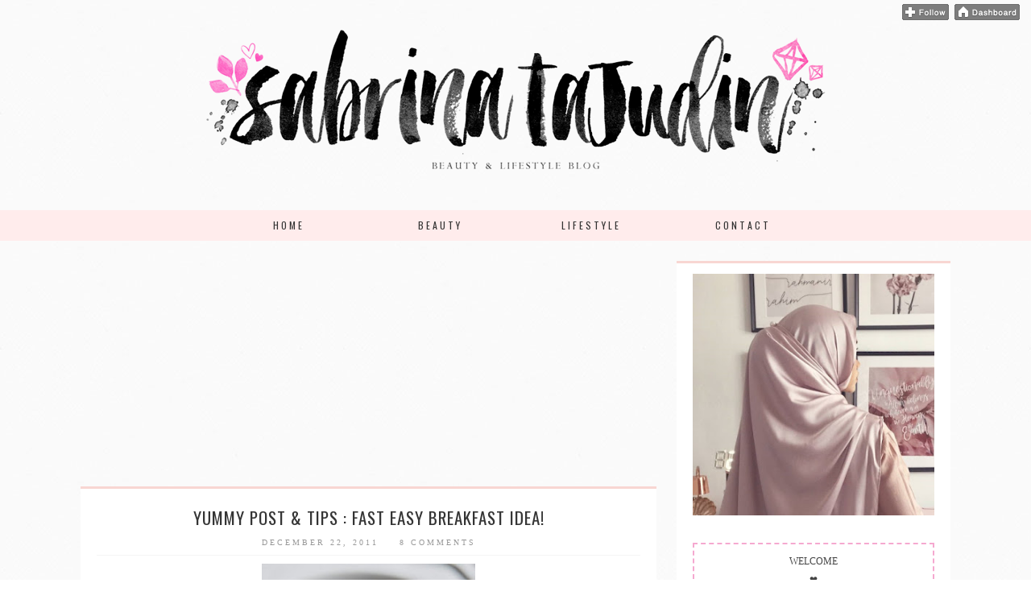

--- FILE ---
content_type: text/html; charset=UTF-8
request_url: http://www.sabrinatajudin.com/2011/12/fast-easy-breakfast-idea.html
body_size: 25962
content:
<!DOCTYPE html>
<html prefix='og: http://ogp.me/ns#' xmlns='http://www.w3.org/1999/xhtml' xmlns:b='http://www.google.com/2005/gml/b' xmlns:data='http://www.google.com/2005/gml/data' xmlns:expr='http://www.google.com/2005/gml/expr'>
<head>
<link href='https://www.blogger.com/static/v1/widgets/2944754296-widget_css_bundle.css' rel='stylesheet' type='text/css'/>

<script async src="//pagead2.googlesyndication.com/pagead/js/adsbygoogle.js"></script>
<script>
  (adsbygoogle = window.adsbygoogle || []).push({
    google_ad_client: "ca-pub-9851896009002563",
    enable_page_level_ads: true
  });
</script>
    
<meta content='text/html; charset=UTF-8' http-equiv='Content-Type'/>
<meta content='blogger' name='generator'/>
<link href='http://www.sabrinatajudin.com/favicon.ico' rel='icon' type='image/x-icon'/>
<link href='http://www.sabrinatajudin.com/2011/12/fast-easy-breakfast-idea.html' rel='canonical'/>
<link rel="alternate" type="application/atom+xml" title="Sabrina Tajudin | Malaysia Beauty &amp; Lifestyle Blog - Atom" href="http://www.sabrinatajudin.com/feeds/posts/default" />
<link rel="alternate" type="application/rss+xml" title="Sabrina Tajudin | Malaysia Beauty &amp; Lifestyle Blog - RSS" href="http://www.sabrinatajudin.com/feeds/posts/default?alt=rss" />
<link rel="service.post" type="application/atom+xml" title="Sabrina Tajudin | Malaysia Beauty &amp; Lifestyle Blog - Atom" href="https://www.blogger.com/feeds/6879460255673370915/posts/default" />

<link rel="alternate" type="application/atom+xml" title="Sabrina Tajudin | Malaysia Beauty &amp; Lifestyle Blog - Atom" href="http://www.sabrinatajudin.com/feeds/2645651272656483550/comments/default" />
<!--Can't find substitution for tag [blog.ieCssRetrofitLinks]-->
<link href='https://blogger.googleusercontent.com/img/b/R29vZ2xl/AVvXsEj1DPqkQ9ZuhuwhZcB33NE3-47ORHPt487jbUoG1vK7Xbszvt6-7xNxVUkAx_LiSk7_-m8uwv5k6uEqkTzP9HWTrxfDCSYfAQ_nxZySuLECWLtozgjf2R-JM6qES0ldVANUX1Ucqr6w4g3w/s400/eggs-on-toast1.jpg' rel='image_src'/>
<meta content='http://www.sabrinatajudin.com/2011/12/fast-easy-breakfast-idea.html' property='og:url'/>
<meta content='YUMMY POST &amp; TIPS : Fast Easy Breakfast Idea!' property='og:title'/>
<meta content='    Hey! What breakfast has to do with beauty! You are wrong! Breakfast without we notice is super important! (Which I don&#39;t really do) And ...' property='og:description'/>
<meta content='https://blogger.googleusercontent.com/img/b/R29vZ2xl/AVvXsEj1DPqkQ9ZuhuwhZcB33NE3-47ORHPt487jbUoG1vK7Xbszvt6-7xNxVUkAx_LiSk7_-m8uwv5k6uEqkTzP9HWTrxfDCSYfAQ_nxZySuLECWLtozgjf2R-JM6qES0ldVANUX1Ucqr6w4g3w/w1200-h630-p-k-no-nu/eggs-on-toast1.jpg' property='og:image'/>
<title>
YUMMY POST & TIPS : Fast Easy Breakfast Idea! | Sabrina Tajudin | Malaysia Beauty &amp; Lifestyle Blog
</title>
<meta charset='UTF-8'/>
<meta content='width=device-width, initial-scale=1, maximum-scale=1' name='viewport'/>
<style id='page-skin-1' type='text/css'><!--
/*
<Variable name="body.background" description="Body Background" type="background" color="#ffffff" default="#f4f4f4 url(https://sites.google.com/site/pipdigz/fabric-bg-lighter.jpg) repeat fixed top center"/>
<Group description="Background Color" selector=".body-fauxcolumns-outer">
<Variable name="body.background.color" description="Outer Background Color" type="color" default="#ffffff"/>
</Group>
<Group description="Page Text" selector="body">
<Variable name="body.font" description="Font" type="font" default="12px Georgia, serif"/>
<Variable name="body.font.color" description="Text Color" type="color" default="#444444"/>
<Variable name="body.link.color" description="Link Color" type="color" default="#f29dc4"/>
<Variable name="body.link.color.hover" description="Hover Color" type="color" default="#000000"/>
</Group>
<Group description="Colors" selector="body">
<Variable name="header.text.color" description="Header Text Color" type="color" default="#ffb6c9" />
<Variable name="header.text.color.hover" description="Header Text Hover Color" type="color" default="#ff98b3" />
<Variable name="main.color" description="Accent Color" type="color" default="#ffb6c9"/>
</Group>
*/
html{overflow-x:hidden}
a,abbr,acronym,address,applet,big,blockquote,body,caption,cite,code,dd,del,dfn,div,dl,dt,em,fieldset,figure,font,form,h1,h2,h3,h4,h5,h6,html,iframe,img,ins,kbd,label,legend,li,object,ol,p,pre,q,s,samp,small,span,strike,strong,sub,sup,table,tbody,td,tfoot,th,thead,tr,tt,ul,var {margin:0;padding:0}
article,aside,details,figcaption,figure,footer,header,hgroup,menu,nav,section {display:block}
table {border-collapse:separate;border-spacing:0}
caption,td,th {text-align:left;font-weight:400}
blockquote:after,blockquote:before,q:after,q:before {content:""}
body {color:#444444;padding:0;font:12px Georgia, serif;line-height:25px;background:#ffffff url(http://2.bp.blogspot.com/-TtEk_773DgM/Vdc0MbF7fVI/AAAAAAAANFI/oMSGkdBlqFM/s0/Untitledd.jpg) repeat scroll top left;}
.post-body a {max-width:100%;margin:0!important}
.inline-ad {text-align: center}
blockquote,q {quotes:"" ""}
sup {vertical-align:super;font-size:smaller}
code {font-family:'Courier New',Courier,monospace;font-size:12px;color:#272727}
::selection {background:#333;color:#fff}
::-moz-selection {background:#333;color:#fff}
a img {border:none;transition: all 0.25s ease-out; -o-transition: all 0.25s ease-out; -moz-transition: all 0.25s ease-out; -webkit-transition: all 0.25s ease-out;}
a img:hover{opacity:.7;}
ol,ul {padding:10px 0 20px;margin:0 0 0 35px;text-align:left}
ol li {list-style-type:decimal;padding:0 0 5px}
ul li {list-style-type:square;padding:0 0 5px}
ol ol,ul ul {padding:0}
h1,h2,h3,h4,h5,h6 {color:#111;font-family:oswald,sans-serif;font-weight:400}
.post-body h1 {line-height:48px;font-size:42px;margin:10px 0}
.post-body h2,.post-body h3,.post-body h4,.post-body h5 {margin:15px 0 0;text-transform:uppercase;letter-spacing:1px}
.Attribution,.comments .comments-content .icon.blog-author,.Navbar,.navbar,.post-author {display:none}
a {color:#f29dc4;outline:0;text-decoration:none;-webkit-transition:color .35s ease-out;-moz-transition:color .35s ease-out;-ms-transition:color .35s ease-out;-o-transition:color .35s ease-out;transition:color .35s ease-out}
a:hover {color:#000000;text-decoration:none}
.clr {clear:both;float:none}
.ct-wrapper {padding:0 20px;position:relative;max-width:1080px;margin:0 auto}
.outer-wrapper {margin:25px 0;position:relative}
.header-wrapper {display:inline-block;float:left;width:100%;}
.main-wrapper {width:auto;margin-right:365px}
#content {position:relative;width:100%;float:left;}
.sidebar-wrapper {width:340px;float:right}
body#layout .header-wrapper {margin-top:40px}
body#layout .ct-wrapper,body#layout .outer-wrapper,body#layout .sidebar-wrapper {margin:0;padding:0}
body#layout #About {width:100%}
#header {display:inline-block;text-align:center;width:100%}
#header-inner {margin:55px 10px;padding:0;}
#header h1 {color:#ffb6c9;font-family:'Oswald',sans-serif;letter-spacing:1px;font-size:90px;font-style:normal;line-height:130%;text-shadow:3px 3px 0 #e2e2e2;}
#header h1 a {color:#ffb6c9;-webkit-transition:color .4s ease-out;-moz-transition:color .4s ease-out;-ms-transition:color .4s ease-out;-o-transition:color .4s ease-out;transition:color .4s ease-out}
#header h1 a:hover {color:#ff98b3}
#header p.description {color:#333;font-size:12px;font-style:italic;margin:0;padding:0;text-transform:capitalize}
#header img {border:0;background:0 0;max-width:100%;height:auto;margin:0 auto}
.descriptionwrapper{display:none}
#navigation {min-height:35px}
.nav-menu {background:#ffecec;margin:0 auto;padding:0;width:100%;z-index:9}
.nav-menu ul {list-style:none;margin:0;padding:0;z-index:9;text-align:center}
.nav-menu ul li {display:inline-block;line-height:1;list-style:none;padding:0}
.nav-menu li a {display:block;font-size:11px;padding:10px 35px;position:relative;text-decoration:none;text-transform:uppercase;letter-spacing:2px;min-width:120px}
.nav-menu li a:hover {color:#FFAAD1}
.PageList LI.selected A {font-weight:400}
.PageList h2 {display:none}
.sticky {position:fixed;top:0;z-index:9;opacity:.95}
.post-outer:first-child {margin:0}
.post-outer {margin:25px 0 0}
.post {background:#fff;padding:20px;border-top:3px solid #F8D6D2}
.post,.sidebar {border-top:3px solid #F8D6D2;}
.post-title {font:21px/23px 'Oswald',serif;letter-spacing:1px;line-height:normal;margin:0;padding:0 0 10px;text-decoration:none;text-align:center;color:#353535;text-transform: uppercase;}
.post-title a {color:#353535}
.post-title a:hover {color:#f29dc4}
.post-body {font-size:110%;text-align:justify;}
.post-body img {height:auto;max-width:100%}
.btnt-img {margin:0 0 10px;overflow:hidden;position:relative}
.btnt-img img {width:100%;height:auto}
.post-header {border-bottom:1px solid #F5F5F5;color:#999;font:10px times,serif;letter-spacing:3px;text-transform:uppercase;line-height:normal;margin:0 0 10px;padding:0 0 10px;text-align:center}
.post-header a {color:#999}
.post-header a:hover {color:#FFAAD1}
.tr-caption-container {table-layout: fixed; width: 100%;}
.post-comment-link,.post-timestamp {padding:0 10px}
.addthis_toolbox{position:relative;top:12px;padding:4px 0 2px;}
.addthis_toolbox img{margin:0 6px;}
.addthis_toolbox img:hover{opacity:.6;}
.addthis_toolbox .comment-link{float:right;color:#111;letter-spacing:1px;font:12px 'Oswald',sans-serif;text-transform:uppercase;position:relative;top:3px;}
.sharez{font: 13px 'Oswald',sans-serif; color: #000; letter-spacing: 1px;}
.fa{color:#222;font-size:16px;margin-left:8px;transition: all 0.2s ease-out; -o-transition: all 0.2s ease-out; -moz-transition: all 0.2s ease-out; -webkit-transition: all 0.2s ease-out;}.fa:hover{color:#f29dc4}
.post-location{position:relative;top:15px;}
.jump-link a{display:block;width:100%;text-align:center;padding: 10px 0;margin:0 auto;background:#ffecec;color:#fff;font-family:'Oswald',sans-serif;text-transform:uppercase;letter-spacing:1px;transition:all .25s ease-out;-o-transition:all .25s ease-out;-moz-transition:all .25s ease-out;-webkit-transition:all .25s ease-out}
.jump-link {margin: 13px 0 0;}
.jump-link a:hover{background:#f6f6f6;color:#111;}
.rmlink {margin:15px auto 0;display:block;text-align:center}
.rmlink a {font-family: oswald, sans-serif;color:#050404;display:inline-block;font-size:14px;letter-spacing:3px;line-height:16px;padding:16px 0;text-transform:uppercase;width:100%;background:#ffecec;transition:background-color .35s ease-out;-o-transition:background-color .35s ease-out;-moz-transition:background-color .35s ease-out;-webkit-transition:background-color .35s ease-out}
.rmlink a:hover {background:#eee}
#blog-pager {text-transform:uppercase;letter-spacing:2px;font:10px times new roman,times,serif;background:#fff;display:inline-block;margin:1px 0;overflow:visible;padding:25px 3%;width:94%}
.bodyz-scroll {top:37px}
.FollowByEmail .follow-by-email-inner .follow-by-email-address{border:1px solid #eee;}
.FollowByEmail .follow-by-email-inner .follow-by-email-submit{border-radius:0;background:#bbb;}
.home-link,.showpageOf {display:none}
.showpagePoint {background:#dbc1e3;color:#555;margin:0 10px 0 0;padding:5px 10px;text-decoration:none;border-radius:3px;-moz-border-radius:3px;-o-border-radius:3px;-webkit-border-radius:3px}
.showpage a,.showpageNum a {background:#333;color:#FFF;margin:0 10px 0 0;padding:5px 10px;text-decoration:none;border-radius:3px;-moz-border-radius:3px;-o-border-radius:3px;-webkit-border-radius:3px;letter-spacing:1px}
.showpage a:hover,.showpageNum a:hover {background:#e3bbef;color:#fff;border-radius:3px;-moz-border-radius:3px;-o-border-radius:3px;-webkit-border-radius:3px;text-decoration:none}
#blog-pager-newer-link {padding:20px 4%;position:relative;text-align:left;width:40%}
#blog-pager-newer-link:before {content:"\2039";font-size:42px;left:0;position:absolute;top:8%;color:#999}
#blog-pager-older-link {padding:20px 4%;position:relative;text-align:right;width:40%}
#blog-pager-older-link:before {content:"\203A";font-size:42px;position:absolute;right:0;top:8%;color:#999}
#blog-pager-newer-link .newer-text,#blog-pager-older-link .older-text {display:block;color:#666}
blockquote {border-color:#F1F4F9;border-style:solid;border-width:1px 0;color:#888;font-style:italic;margin:10px 0 20px;padding:15px 40px}
.sidebar {margin:0;padding:0;display:block;text-align:center;border-top:3px solid #F8D6D2}
.sidebar h2 {background:#ffecec;font-size:12px;color:#050404;margin-bottom:20px;padding:3px 0 2px;text-transform:uppercase;letter-spacing:2px;text-align:center}
.sidebar .widget {background:#fff;padding:13px 20px;clear:both;font-size:12px;line-height:23px;}
.sidebar ul {margin:0;padding:0;list-style:none}
.sidebar li {background:url(https://blogger.googleusercontent.com/img/b/R29vZ2xl/AVvXsEgLOyMLpwPZaREouTSUbRJuUyJbtxTizZl9iVdEYaeEoaEX06GMBJnMyUaXBXrKFeJkO_Zj-J_Gix0hux5qGsSqkVVR5I25spQWskrSVCzQULtAK2Ip9CQpgysPasceP9caDoolWuyCizBW/s1600/sprites.png) no-repeat scroll 0 -158px transparent;border-bottom:1px solid #F1f4f9;line-height:normal;list-style:none!important;margin:8px 0;overflow:hidden;padding:0 0 10px 20px!important}
.sidebar img {height:auto;max-width:100%}
.socialz img {width:24px;height:24px;margin:0 10px;opacity:.8;-webkit-transition: all 0.25s ease-out; -moz-transition: all 0.25s ease-out; -ms-transition: all 0.25s ease-out; -o-transition: all 0.25s ease-out;transition: all 0.25s ease-out}
.socialz img:hover {opacity:.5}
.footer-credits {display:block;font-size:12px;line-height:23px;margin:20px 0 40px;padding:15px 0;text-align:center}
.footer-credits a {color:#444444}
#searchform fieldset {background:#fff0f4;border:none;color:#333;width:100;transition: all 0.25s ease-out; -o-transition: all 0.25s ease-out; -moz-transition: all 0.25s ease-out; -webkit-transition: all 0.25s ease-out;}
#searchform fieldset:hover {background: #f7f7f7}
#s{background:transparent;font-family:georgia,serif;background:url(http://pipdigz.co.uk/svg/magnifier12.svg) no-repeat scroll right 2px / 12px auto transparent;border:0;color:#aaa;float:left;margin:8px 5%;padding:0 10% 0 0;width:80%}
.cloud-label-widget-content {display:inline-block;text-align:left}
.cloud-label-widget-content .label-size {display:inline-block;float:left;font-size:10px;font-family:Verdana,Arial,Tahoma,sans-serif;font-weight:700;line-height:normal;margin:5px 5px 0 0;opacity:1;text-transform:uppercase}
.cloud-label-widget-content .label-size a {color:#000!important;float:left;padding:5px}
.cloud-label-widget-content .label-size:hover a {color:#555!important}
.cloud-label-widget-content .label-size .label-count {color:#555;padding:5px 0;float:left}
.PopularPosts .item-thumbnail img {display:block;float:left;height:72px;width:72px}
.PopularPosts .item-title {font:12px oswald,sans-serif;letter-spacing:1px;text-transform:uppercase;}
.contact-form-button-submit {background:#000;border:none;float:right;height:auto;margin:10px 0 0;max-width:300px;padding:5px 10px;width:90%;cursor:pointer}
.contact-form-button-submit:hover {background:#111;border:none}
.rpw {margin:0}
#related-posts-widget li {margin-right:9px;display: block;float: left;padding: 0;width: 125px;text-align:center;list-style:none;opacity:1;-webkit-transition: all 0.25s ease-out; -moz-transition: all 0.25s ease-out; -ms-transition: all 0.25s ease-out; -o-transition: all 0.25s ease-out;transition: all 0.25s ease-out}
#related-posts-widget li:hover {opacity:.5}
.rpw strong {font-weight: normal}
.rpw a {color:#666}
.rpw img {margin:5px 0 0 !important}
#related-posts-widget>h2 {text-align:center; margin: 20px 0 0 !important}
.comments {margin-top:15px;padding:15px;background:#fff;border-top:3px solid #F8D6D2}
.comments ol li {list-style:none}
.comments h4 {font-size:16px;margin:0 0 18px;text-transform:uppercase;letter-spacing:1px}
.comments .comments-content .comment-thread ol {overflow:hidden;margin:0}
.comments .comments-content .comment:first-child {padding-top:0}
.comments .comments-content .comment {margin-bottom:0;padding-bottom:0}
.comments .avatar-image-container {max-height:60px;width:60px}
.comments .avatar-image-container img {width:60px;height:auto;-webkit-border-radius:60px;-moz-border-radius:60px;border-radius:60px}
.comments .comment-block {background:#fff;color:#666;margin-left:62px}
.comments .comments-content .comment-header a {color:#333}
.comments .comments-content .user {display:block}
.comments .comments-content .datetime {margin-left:0;font:10px times,serif;letter-spacing:1px;text-transform:uppercase}
.comments .comments-content .comment-content,.comments .comments-content .comment-header {margin:0 20px 0 0;color:#222}
.comments .comment-block .comment-actions {display:block;text-align:right}
.comments .comment .comment-actions a {background:#111;color:#fff;display:inline-block;font:10px arial,sans-serif;line-height:normal;margin:3px;padding:5px 8px;letter-spacing:1px;text-transform:uppercase}
.comments .comment .comment-actions a:hover {background:#ffecec;text-decoration:none}
.comments .thread-toggle {display:none}
.comments .comments-content .inline-thread {border-left:3px solid #eee;margin:0 0 20px 35px!important;padding:0 0 0 20px}
.comments .continue,h2.date-header {display:none}
.cred2 {position:relative;bottom:0;background:#ffecec;padding:10px 0;width:100%;text-align:center;color:#fff;font:13px oswald,arial,sans-serif;letter-spacing: 2px;}
.cred2 a {color:#050404;text-decoration:none;}
.cred2 a:hover {color:#fff;text-decoration:none;}
@media screen and (max-width:960px) {.bodyz-scroll {top:0px}
body {background:#fff}
.ct-wrapper {padding:0}
.main-wrapper {margin-left:0;width:100%}
.sidebar-wrapper {float:right;width:100%;margin-top:20px}
.sticky {position:static}
.post_here_link{display:none}
#git_title > span {
font: 16px oswald,sans-serif;
letter-spacing: 1px;
text-transform: uppercase;
}
.bodyz-scroll {top:0}
}
@media screen and (max-width:768px) {#comment-editor {margin:10px}
}
@media screen and (max-width:500px) {#header img {width:100%}
#blog-pager-older-link {padding:20px 7% 0 0}
#blog-pager-newer-link {padding:20px 0 0 7%}
}
@media screen and (max-width:420px) {.comments .comments-content .datetime {display:block;float:none}
.comments .comments-content .comment-header {height:70px}
.socialz img {margin:0 10px}
.post-outer {margin:10px 0 0}
#header h1 {font-size:41px}
}
@media screen and (max-width:320px) {
.ct-wrapper {padding:0}
.header-wrapper{background: none;}
.comments .comments-content .comment-replies {margin-left:0}
}
.status-msg-wrap {width:100%!important;font:10px times,sans-serif;letter-spacing:1px;text-transform:uppercase;margin:0 0 -25px}
.status-msg-border {border:none;opacity:1}
.status-msg-bg {background:#fff}
.status-msg-body,.status-msg-hidden {padding:1em 0}
.addthis_toolbox a{display:inline-block!important;}
#pinterest-gallery {
overflow: auto;
width: 100%;
list-style: none;
}
#pinterest-gallery li {
float: left;
width: 48%;
height: 120px;
background-size: cover;
margin: 2px 1%;
padding: 0;
border: none;
transition: all 0.25s ease-out; -o-transition: all 0.25s ease-out; -moz-transition: all 0.25s ease-out; -webkit-transition: all 0.25s ease-out;
}
#pinterest-gallery li:hover {
opacity: .8;
}
#pinterest-gallery img { border: none; }
.pinterest-link {
display: block;
overflow: hidden;
text-indent: 100%;
height: 100%;
white-space: nowrap;
}
/* IE correction */
#pinterest-gallery li a {
color: transparent;
line-height: 1px;
font-size: 0px;
}

--></style>
<style type='text/css'>
.post-body a { margin: 0 !important;padding: 0 !important;}
</style>
<link href='http://fonts.googleapis.com/css?family=Oswald' rel='stylesheet' type='text/css'/>
<script src='http://ajax.googleapis.com/ajax/libs/jquery/1.10.1/jquery.min.js' type='text/javascript'></script>
<script type='text/javascript'>
  /*<![CDATA[*/
    $(document).ready(function(){
var stickyNavTop=$('.nav-menu').offset().top;
var stickyNav=function(){var scrollTop=$(window).scrollTop();
if(scrollTop>stickyNavTop) {
$('.nav-menu').addClass('sticky');
$('#bodyz').addClass('bodyz-scroll');
}
else {
$('.nav-menu').removeClass('sticky');
$('#bodyz').removeClass('bodyz-scroll');
}
};
stickyNav();
$(window).scroll(function(){stickyNav()})});

  /*]]>*/
</script>
<script type='text/javascript'>
  /*<![CDATA[*/
    //next post navigation links
    var urlToNavTitle={};function getTitlesForNav(json){for(var i=0;i<json.feed.entry.length;i++){var entry=json.feed.entry[i];var href="";for(var k=0;k<entry.link.length;k++){if(entry.link[k].rel=='alternate'){href=entry.link[k].href;break}}if(href!="")urlToNavTitle[href]=entry.title.$t}}document.write('<script type="text/javascript" src="http://'+window.location.hostname+'/feeds/posts/summary?redirect=false&max-results=500&alt=json-in-script&callback=getTitlesForNav"></'+'script>');function urlToPseudoTitle(href){var title=href.match(/\/([^\/_]+)(_.*)?\.html/);if(title){title=title[1].replace(/-/g," ");title=title[0].toUpperCase()+title.slice(1);if(title.length>200)title=title.replace(/ [^ ]+$/,"...")}return title}$(window).load(function(){window.setTimeout(function(){var href=$("a.blog-pager-newer-link").attr("href");if(href){var title=urlToNavTitle[href];if(!title)title=urlToPseudoTitle(href);if(title)$("a.blog-pager-newer-link").html(""+title)}href=$("a.blog-pager-older-link").attr("href");if(href){var title=urlToNavTitle[href];if(!title)title=urlToPseudoTitle(href);if(title)$("a.blog-pager-older-link").html(""+title)}},500)});
  /*]]>*/
</script>
<style>
.menu-collapser{position:relative;color:#222;text-align:center;letter-spacing:2px;text-transform:uppercase;width:100%;height:48px;font:17px/50px oswald,sans-serif;padding:0 8px;box-sizing:border-box;-moz-box-sizing:border-box;-webkit-box-sizing:border-box}.collapse-button{position:absolute;right:0;width:100%;height:90%;top:26px;color:#222;padding:10px;cursor:pointer;font-size:14px;text-align:center;transform:translate(0,-50%);-o-transform:translate(0,-50%);-ms-transform:translate(0,-50%);-moz-transform:translate(0,-50%);-webkit-transform:translate(0,-50%);box-sizing:border-box;-moz-box-sizing:border-box;-webkit-box-sizing:border-box}.collapse-button:focus,.collapse-button:hover{background-image:none}.collapse-button .icon-bar{background-color:#444;border-radius:0;display:block;height:3px;width:24px;margin:3px 0}ul.slimmenu{list-style-type:none;margin:0;padding:0;width:100%}ul.slimmenu li{position:relative;display:inline-block}ul.slimmenu >li{margin-right:-5px}ul.slimmenu >li:first-child{border-left:0}ul.slimmenu >li:last-child{margin-right:0}ul.slimmenu li a{display:block;color:#333;font:12px oswald,sans-serif;line-height:1.5;letter-spacing:3px;transition: all 0.3s ease-out; -o-transition: all 0.3 ease-out; -moz-transition: all 0.3s ease-out; -webkit-transition: all 0.3s ease-out;}ul.slimmenu li a:hover{color:#666;text-decoration:none}ul.slimmenu li .sub-collapser{background:#faf0f0;position:absolute;right:0;top:0;width:48px;height:100%;text-align:center;z-index:999;cursor:pointer}ul.slimmenu li .sub-collapser:before{content:''display:inline-block;height:100%;vertical-align:middle;margin-right:-.25em}ul.slimmenu li .sub-collapser >i{color:#333;font-size:18px;display:inline-block;vertical-align:middle}ul.slimmenu li ul{margin:0;list-style-type:none}ul.slimmenu li ul li{background-color:#faf0f0;opacity:.95}ul.slimmenu li >ul{display:none;position:absolute;left:0;top:100%;z-index:999;width:100%}ul.slimmenu li >ul >li ul{display:none;position:absolute;left:100%;top:0;z-index:999;width:100%}ul.slimmenu.collapsed li{display:block;width:100%;box-sizing:border-box;-moz-box-sizing:border-box;-webkit-box-sizing:border-box}ul.slimmenu.collapsed li a{display:block;border-bottom:1px solid rgba(0,0,0,.075);padding:14px 35px;box-sizing:border-box;-moz-box-sizing:border-box;-webkit-box-sizing:border-box}ul.slimmenu.collapsed li .sub-collapser{height:40px;display:none}ul.slimmenu.collapsed li >ul{display:none;position:static}.nav-search{float:right;position:absolute;top:5px;right:80px}@media (min-width:768px){.sub-collapser{display:none}}
</style>
<script src='http://www.pipdigz.co.uk/js/jquery.slimmenu.min.js' type='text/javascript'></script>
<script src='http://cdnjs.cloudflare.com/ajax/libs/fitvids/1.1.0/jquery.fitvids.min.js' type='text/javascript'></script>
<link href='//netdna.bootstrapcdn.com/font-awesome/4.0.1/css/font-awesome.css' id='font-awesome-css' media='all' rel='stylesheet' type='text/css'/>
<script type='text/javascript'>var addthis_config = {"data_track_addressbar":false};</script>
<script src='//s7.addthis.com/js/300/addthis_widget.js#pubid=ra-511bbe8405a64ebd' type='text/javascript'></script>
<script type='text/javascript'>
        (function(i,s,o,g,r,a,m){i['GoogleAnalyticsObject']=r;i[r]=i[r]||function(){
        (i[r].q=i[r].q||[]).push(arguments)},i[r].l=1*new Date();a=s.createElement(o),
        m=s.getElementsByTagName(o)[0];a.async=1;a.src=g;m.parentNode.insertBefore(a,m)
        })(window,document,'script','https://www.google-analytics.com/analytics.js','ga');
        ga('create', 'UA-44723402-3', 'auto', 'blogger');
        ga('blogger.send', 'pageview');
      </script>
<script>var clementine = 'clementine';</script>
<script>
  (function(i,s,o,g,r,a,m){i['GoogleAnalyticsObject']=r;i[r]=i[r]||function(){
  (i[r].q=i[r].q||[]).push(arguments)},i[r].l=1*new Date();a=s.createElement(o),
  m=s.getElementsByTagName(o)[0];a.async=1;a.src=g;m.parentNode.insertBefore(a,m)
  })(window,document,'script','//www.google-analytics.com/analytics.js','ga');

  ga('create', 'UA-44723402-3', 'sabrinatajudin.com');
  ga('send', 'pageview');

</script>
<link href='https://www.blogger.com/dyn-css/authorization.css?targetBlogID=6879460255673370915&amp;zx=0b6e7f8d-dbe8-4d77-8bcf-2a6eb94e15dd' media='none' onload='if(media!=&#39;all&#39;)media=&#39;all&#39;' rel='stylesheet'/><noscript><link href='https://www.blogger.com/dyn-css/authorization.css?targetBlogID=6879460255673370915&amp;zx=0b6e7f8d-dbe8-4d77-8bcf-2a6eb94e15dd' rel='stylesheet'/></noscript>
<meta name='google-adsense-platform-account' content='ca-host-pub-1556223355139109'/>
<meta name='google-adsense-platform-domain' content='blogspot.com'/>

<!-- data-ad-client=ca-pub-9851896009002563 -->

</head>
<body>
<!-- nuffnang -->
<script type='text/javascript'>
        nuffnang_bid = "44c83a3daf863d6b472cce8634d1a5d1";
        document.write( "<div id='nuffnang_lb'></div>" );
        (function() {	
                var nn = document.createElement('script'); nn.type = 'text/javascript';    
                nn.src = 'http://synad3.nuffnang.com.my/lb.js';    
                var s = document.getElementsByTagName('script')[0]; s.parentNode.insertBefore(nn, s.nextSibling);
        })();
</script>
<!-- nuffnang-->
<div class='header-wrapper' data-velocity='.85'>
<div class='ct-wrapper'>
<div class='header section' id='header'><div class='widget Header' data-version='1' id='Header1'>
<div id='header-inner'>
<a href='http://www.sabrinatajudin.com/' style='display: block'>
<img alt='Sabrina Tajudin | Malaysia Beauty &amp; Lifestyle Blog' id='Header1_headerimg' src='https://blogger.googleusercontent.com/img/b/R29vZ2xl/AVvXsEjfY4pzNwYdhTomh7_LuhpsyFqZiv58PaaOjpzhyphenhyphenLF7KZhWQ0CNPkGa5Rpn-X27BiI0Nwmjq_8L4C1edniilm9f4nvgPGISHHzSpHwN9-lkp4e5gUU-4P8plMwk63LzoljLNypYc6PQxlhY/s1600/Header.png' style='display: block'/><style>#header-inner{margin:10px 0}</style>
</a>
</div>
</div></div>
<div class='clr'></div>
</div>
</div>
<div class='clr'></div>
<div class='nav-menu'>
<div class='ct-wrapper'>
<div class='navigation section' id='navigation'><div class='widget PageList' data-version='1' id='PageList1'>
<h2>Pages</h2>
<div class='widget-content'>
<ul class='slimmenu'>
<li><a href='/'>Home</a></li>
<li><a href='/search/label/Beauty'>BEAUTY</a>
<ul>
<li><a href='/search/label/Makeup'>Makeup</a></li>
<li><a href='/search/label/Skincare'>Skincare</a></li>
<li><a href='/search/label/Body%20Care'>BODY & HAIR CARE</a></li>
<li><a href='/search/label/Beauty%20Tools'>Others</a></li>
<li><a href='/search/label/Makeup%20Tutorials%20%26%20LOTD'>HOW TO</a></li>
<li><a href='/search/label/Top%205%20Picks'>Top Picks</a></li>
<li><a href='/search/label/Monthly%20Favorite'>MONTHLY FAVORITES</a></li>
</ul>
</li>
<li><a href='/search/label/Lifestyle'>Lifestyle</a>
<ul>
<li><a href='/search/label/DIY%20Crafty%20Stuff'>DIY & ART</a></li>
<li><a href='/search/label/Fashion'>Fashion</a></li>
<li><a href='/search/label/Follow%20Me%20Around'>TRAVEL & PLACES</a></li>
<li><a href='/search/label/Online%20Shopping'>SHOPPING GUIDE</a></li>
<li><a href='/search/label/Shopping%20Haul'>COLLECTIVE & HAUL</a></li>
<li><a href='/search/label/Gadget'>TECH & GADGETS</a></li>
<li><a href='/search/label/Geek'>ENTERTAINMENT</a></li>
<li><a href='/search/label/Blogging%20Tips'>BLOGGING TIPS</a></li>
<li><a href='/search/label/Event'>Events</a></li>
<li><a href='/search/label/Personal'>PERSONAL</a></li>
<li><a href='/search/label/Random%20Love'>RANDOM LOVE</a></li>
</ul>
</li>
<li><a href='/p/contact-me_23.html'>Contact</a>
<ul>
<li><a href='/p/about-me.html'>About</a></li>
<li><a href='/p/disclaimer_19.html'>DISCLAIMER</a></li>
<li><a href='/p/my-wishlist_13.html'>WISHLIST</a></li>
<li><a href='http://sabrinablogroll.blogspot.com/'>SITES I LOVE</a></li>
</ul>
</li>
</ul>
</div>
</div></div>
</div>
</div>
<div class='clr'></div>
<div class='ct-wrapper' id='bodyz'>
<div class='outer-wrapper'>
<div class='main-wrapper'>
<div class='content section' id='content'><div class='widget AdSense' data-version='1' id='AdSense1'>
<div class='widget-content'>
<script async src="https://pagead2.googlesyndication.com/pagead/js/adsbygoogle.js?client=ca-pub-9851896009002563&host=ca-host-pub-1556223355139109" crossorigin="anonymous"></script>
<!-- bysabrinart_content_AdSense1_1x1_as -->
<ins class="adsbygoogle"
     style="display:block"
     data-ad-client="ca-pub-9851896009002563"
     data-ad-host="ca-host-pub-1556223355139109"
     data-ad-slot="7999287534"
     data-ad-format="auto"
     data-full-width-responsive="true"></ins>
<script>
(adsbygoogle = window.adsbygoogle || []).push({});
</script>
<div class='clear'></div>
</div>
</div><div class='widget Blog' data-version='1' id='Blog1'>
<div class='blog-posts hfeed'>
<!--Can't find substitution for tag [defaultAdStart]-->
<div class='post-outer'>
<div class='post hentry'>
<h1 class='post-title entry-title'>
YUMMY POST & TIPS : Fast Easy Breakfast Idea!
</h1>
<div class='post-header'>
<div class='post-header-line-1'>
<span class='post-author vcard'>
<span class='fn'>Sabrina</span>
</span>
<span class='post-timestamp'>
December 22, 2011
</span>
<span class='post-comment-link'>
<a href='http://www.sabrinatajudin.com/2011/12/fast-easy-breakfast-idea.html#comment-form' onclick=''>8 comments</a>
</span>
</div>
</div>
<div class='post-body entry-content' id='post-body-2645651272656483550'>
<div class="separator" style="clear: both; text-align: center;">
<a href="https://blogger.googleusercontent.com/img/b/R29vZ2xl/AVvXsEj1DPqkQ9ZuhuwhZcB33NE3-47ORHPt487jbUoG1vK7Xbszvt6-7xNxVUkAx_LiSk7_-m8uwv5k6uEqkTzP9HWTrxfDCSYfAQ_nxZySuLECWLtozgjf2R-JM6qES0ldVANUX1Ucqr6w4g3w/s1600/eggs-on-toast1.jpg" imageanchor="1" style="margin-left: 1em; margin-right: 1em;"><img border="0" height="400" src="https://blogger.googleusercontent.com/img/b/R29vZ2xl/AVvXsEj1DPqkQ9ZuhuwhZcB33NE3-47ORHPt487jbUoG1vK7Xbszvt6-7xNxVUkAx_LiSk7_-m8uwv5k6uEqkTzP9HWTrxfDCSYfAQ_nxZySuLECWLtozgjf2R-JM6qES0ldVANUX1Ucqr6w4g3w/s400/eggs-on-toast1.jpg" width="265" /></a></div>
<br />
<br />
Hey! What breakfast has to do with beauty! You are wrong! Breakfast without we notice is super important! (Which I&nbsp;don't&nbsp;really do) And i want to start eating breakfast from now on! 2012 resolution perhaps? Hehe.<br />
<br />
<b>Do you find tired, weak in the morning although you have good enough sleep yesterday? </b>Well did you have you breakfast? I mean, LIGHT breakfast? Not HEAVY breakfast for example a dish of<i> nasi lemak</i> and fried chicken, 3 piece of <i>roti canai </i>with the<i> dal! </i>Breakfast has its limits. We need it but we cant take it to much.<br />
<br />
<b>What is the best time for breakfast actually?</b> It is between 7 - 8 am! Eating&nbsp;healthy&nbsp;food is a must for a-go boost &nbsp;to start off the day. So i have search high and lows for this topic. I found that sometime we&nbsp;don't&nbsp;have enough time to do breakfast right?<br />
<br />
So i have arrange some recipes that you guys can follow! I have adjust and&nbsp;experiment&nbsp;it for you guys, to make sure all the&nbsp;recipes&nbsp;are easy to do, basic&nbsp;ingredient&nbsp;are used and&nbsp;convenient! I edit all the picture my self, image are taken from Google. <b>You can copy &amp; paste those picture if you want! It is already sized up. If you paste it in a normal A4 doc size, it can fit 3 in one page. They are 7 wide and 3 in height!</b><br />
<br />
So lets start!<br />
<br />
The first one is the Mashed Potatoes with boiled eggs! this is my fave! Its super easy and you can make some extra which you can keep it for around 3 days. Just heat it or eat it straight from the fridge! So i just list up basic&nbsp;ingredients. You can put in more stuff like, slice of bacon, bits of roasted chicken or&nbsp;sprinkle&nbsp;of&nbsp;black-pepper.<br />
<br />
<div class="separator" style="clear: both; text-align: center;">
<a href="https://blogger.googleusercontent.com/img/b/R29vZ2xl/AVvXsEg28OMLOFxfHALZbOMHfTCPM0_RgEcFpv6H1kSfTcgG-Ec0h1UcvHWO7KlQrnMlBkXPNdEOGPXcfz0UxP-ZwNnFjIGydi370OauxOvkQ1iisZOo13X4C8-kRrFWoenW1eodCvkvv_ep_Vjn/s1600/Mashed+Potatoes+with+Egg+bysabrinart+beauty+blogger+malaysia.png" imageanchor="1" style="margin-left: 1em; margin-right: 1em;"><img border="0" height="286" src="https://blogger.googleusercontent.com/img/b/R29vZ2xl/AVvXsEg28OMLOFxfHALZbOMHfTCPM0_RgEcFpv6H1kSfTcgG-Ec0h1UcvHWO7KlQrnMlBkXPNdEOGPXcfz0UxP-ZwNnFjIGydi370OauxOvkQ1iisZOo13X4C8-kRrFWoenW1eodCvkvv_ep_Vjn/s640/Mashed+Potatoes+with+Egg+bysabrinart+beauty+blogger+malaysia.png" width="640" /></a></div>
<br />
2nd one is the Potato jacket! Eat it with the skin! It have good nutrition! (Don't forget to clean the skin first ok)&nbsp;Ingredients&nbsp;can also be customize. As i said, i listed&nbsp;ingredient&nbsp;which are easy to find and basic. You can add anything to this potato!&nbsp;Mozzarella&nbsp;cheese!<br />
<br />
<div class="separator" style="clear: both; text-align: center;">
<a href="https://blogger.googleusercontent.com/img/b/R29vZ2xl/AVvXsEgOoyzco3HYHoZK7CKJn0ztiiXVPzvvDqOxnI8E2Ed_Um-3goe_R5Z7tGImY5mbP23w5qMhpr5tQsJ6aK46iOenrWwK5UlFTJk-wHPHQOFyA3mHo5tLxOot7eyaEH7Pz8nRgmoMiEk2CtTH/s1600/Potato+jacket+with+beans+%2526+egg+bysabrinart+beauty+blogger+malaysia.png" imageanchor="1" style="margin-left: 1em; margin-right: 1em;"><img border="0" height="286" src="https://blogger.googleusercontent.com/img/b/R29vZ2xl/AVvXsEgOoyzco3HYHoZK7CKJn0ztiiXVPzvvDqOxnI8E2Ed_Um-3goe_R5Z7tGImY5mbP23w5qMhpr5tQsJ6aK46iOenrWwK5UlFTJk-wHPHQOFyA3mHo5tLxOot7eyaEH7Pz8nRgmoMiEk2CtTH/s640/Potato+jacket+with+beans+%2526+egg+bysabrinart+beauty+blogger+malaysia.png" width="640" /></a></div>
<br />
3rd one is the basic Sandwich. Its tuna! Squeeze some lemon in the ingredients if you like&nbsp;sourly&nbsp;taste! (Vitamin C ok!)<br />
<br />
<div class="separator" style="clear: both; text-align: center;">
<a href="https://blogger.googleusercontent.com/img/b/R29vZ2xl/AVvXsEgiXLpP0pUlYE8laIBDliNuf1MTMSiPOk2fIfSV2QPZwqoVYdjJquXWIVHQfLSRzkNe_iXj0WwimozKtxk7XfEMnm0oMeLc4sjotURWUyTtNPo_7TAt-RchSLr_Eh3IbUD8XU2rY-zrPkUL/s1600/The+Tuna+Sandwich+bysabrinart+beauty+blogger+malaysia.png" imageanchor="1" style="margin-left: 1em; margin-right: 1em;"><img border="0" height="286" src="https://blogger.googleusercontent.com/img/b/R29vZ2xl/AVvXsEgiXLpP0pUlYE8laIBDliNuf1MTMSiPOk2fIfSV2QPZwqoVYdjJquXWIVHQfLSRzkNe_iXj0WwimozKtxk7XfEMnm0oMeLc4sjotURWUyTtNPo_7TAt-RchSLr_Eh3IbUD8XU2rY-zrPkUL/s640/The+Tuna+Sandwich+bysabrinart+beauty+blogger+malaysia.png" width="640" /></a></div>
<br />
4th! Same as above only that the bread change. With really make a big difference.<br />
<div class="separator" style="clear: both; text-align: center;">
<a href="https://blogger.googleusercontent.com/img/b/R29vZ2xl/AVvXsEiPkDdTMjOjbHOIr1pm3UWLhNR1WAF0duKCzLW-ZUX_GqCCbm9qb0vkMnkNPrErcnoSxbrGvL-fXK4iDcWCkOh9K6qw1wnll2cbz-k2GYky6EF1ECA4X0g9R5ethVU-XUIFsMoVj9_Ievjr/s1600/homemade+subway+bysabrinart+beauty+blogger+malaysia.png" imageanchor="1" style="margin-left: 1em; margin-right: 1em;"><img border="0" height="286" src="https://blogger.googleusercontent.com/img/b/R29vZ2xl/AVvXsEiPkDdTMjOjbHOIr1pm3UWLhNR1WAF0duKCzLW-ZUX_GqCCbm9qb0vkMnkNPrErcnoSxbrGvL-fXK4iDcWCkOh9K6qw1wnll2cbz-k2GYky6EF1ECA4X0g9R5ethVU-XUIFsMoVj9_Ievjr/s640/homemade+subway+bysabrinart+beauty+blogger+malaysia.png" width="640" /></a></div>
<br />
Lastly, the cereal. If you really dont have the time. You can just speed up with a bowl of cereal&nbsp;which&nbsp;is easy. My fave cereal is Milo &amp; Honey Stars! &amp; snow flakes and...and...(too much!<br />
<div class="separator" style="clear: both; text-align: center;">
<a href="https://blogger.googleusercontent.com/img/b/R29vZ2xl/AVvXsEigZg3RKaa07lXStibO1-pItmCSY6YzfpXiT_ESmGyqCsPotQHX0UEo3RMblxKsNIB7U-lpaK32RcTT-EzpvC5tcOSYlYdyDg9YLei4ppyFH11w6ZkYWOv3fMstarxpmESNzvPoNkqbY7qo/s1600/my+fave+cereal+bysabrinart+beauty+blogger+malaysia.png" imageanchor="1" style="margin-left: 1em; margin-right: 1em;"><img border="0" height="286" src="https://blogger.googleusercontent.com/img/b/R29vZ2xl/AVvXsEigZg3RKaa07lXStibO1-pItmCSY6YzfpXiT_ESmGyqCsPotQHX0UEo3RMblxKsNIB7U-lpaK32RcTT-EzpvC5tcOSYlYdyDg9YLei4ppyFH11w6ZkYWOv3fMstarxpmESNzvPoNkqbY7qo/s640/my+fave+cereal+bysabrinart+beauty+blogger+malaysia.png" width="640" /></a></div>
<br />
<br />
So a total of 5 recipes. You can arrange it from Monday to Friday which the weekdays that people usually are busy to college or work. Form a schedule. Most of my recipes used oven right? because we want it to be fast and easy. Frying pan cause you to clean it up etc etc. Make sure you get ready a&nbsp;Tupperware&nbsp;at the night before so you can pack them if you on the go.<br />
<br />
<table align="center" cellpadding="0" cellspacing="0" class="tr-caption-container" style="margin-left: auto; margin-right: auto; text-align: center;"><tbody>
<tr><td style="text-align: center;"><a href="https://blogger.googleusercontent.com/img/b/R29vZ2xl/AVvXsEhDqW9jaZK_8bMhRcwGCqgWmrcGxh135CIM0_43beRShW2uI6SMOtvGyuM9mgrN4B7zldbsZgLjsV2TgHePoLpZcxBPDMJ3T49RixMB0IXXImtzh5Hq02GxHePcelBZrqE8_t0rtXcQDAHS/s1600/20080722-blueribbon-vegetarian.jpg" imageanchor="1" style="margin-left: auto; margin-right: auto;"><img border="0" height="320" src="https://blogger.googleusercontent.com/img/b/R29vZ2xl/AVvXsEhDqW9jaZK_8bMhRcwGCqgWmrcGxh135CIM0_43beRShW2uI6SMOtvGyuM9mgrN4B7zldbsZgLjsV2TgHePoLpZcxBPDMJ3T49RixMB0IXXImtzh5Hq02GxHePcelBZrqE8_t0rtXcQDAHS/s320/20080722-blueribbon-vegetarian.jpg" width="320" /></a></td></tr>
<tr><td class="tr-caption" style="text-align: center;">change the&nbsp;ingredient&nbsp;as you like! Which any&nbsp;convenient&nbsp;for you!</td></tr>
</tbody></table>
<br />
Prepare everything in the night, so you can&nbsp;access&nbsp;fast for tomorrow workload. So who's with me! Let's start breakfast ok! &amp;&nbsp;don't&nbsp;forget to&nbsp;exercise&nbsp;at least 3 times a week. Want some advice?&nbsp;I'm&nbsp;not an expert but my father is a gym trainer. So i can drop some question to him for you!<br />
<br />
<br />
<div style="text-align: center;">
So most of the&nbsp;ingredient&nbsp;used are the same. To save the budget and&nbsp;hassle&nbsp;I listed them out! Go take a paper and pen ok! ;p</div>
<div style="text-align: center;">
<b><span style="color: purple;">Breads</span></b></div>
<div style="text-align: center;">
<b><span style="color: purple;">Eggs</span></b></div>
<div style="text-align: center;">
<b><span style="color: purple;">Potatoes</span></b></div>
<div style="text-align: center;">
<b><span style="color: purple;">Butter</span></b></div>
<div style="text-align: center;">
<b><span style="color: purple;">Mayonnaise</span></b></div>
<div style="text-align: center;">
<b><span style="color: purple;">Lettuce</span></b></div>
<div style="text-align: center;">
<b><span style="color: purple;">Tomato</span></b></div>
<div style="text-align: center;">
<b><span style="color: purple;">Tuna in a can</span></b></div>
<div style="text-align: center;">
<b><span style="color: purple;">Milk</span></b></div>
<div style="text-align: center;">
<b><span style="color: purple;">Fave Cereal</span></b></div>
<div style="text-align: center;">
<b><span style="color: purple;">etc. optional.</span></b></div>
<div style="text-align: center;">
<b><span style="color: purple;"><br /></span></b></div>
<div style="text-align: left;">
Easy right?</div>
<br />
*Picture of recipes can be copy &amp; paste if you wanna print out! Pictures help you appetite right?! hehe... Im in a project for Bento boxes! Planning to make my own lunch box! Wanna start saving &amp; eat&nbsp;healthier! What a Bento Box? Scroll down! Till then! XOXO!<br />
<br />
<div class="separator" style="clear: both; text-align: center;">
<a href="https://blogger.googleusercontent.com/img/b/R29vZ2xl/AVvXsEh_wXYgdv4Jm1ytFloiWfeSNp6XvkQ8NJqMg7raOfWvtHXblYi60XUFkHtr30t-mDiGHt_AII5vzFas6eFLvaU7M_VATewDPl-qnjWRACLOlYaAD8dHjbtqAyB1d1B40m0qSXL5yeDznvm-/s1600/bento.jpg" imageanchor="1" style="margin-left: 1em; margin-right: 1em;"><img border="0" height="287" src="https://blogger.googleusercontent.com/img/b/R29vZ2xl/AVvXsEh_wXYgdv4Jm1ytFloiWfeSNp6XvkQ8NJqMg7raOfWvtHXblYi60XUFkHtr30t-mDiGHt_AII5vzFas6eFLvaU7M_VATewDPl-qnjWRACLOlYaAD8dHjbtqAyB1d1B40m0qSXL5yeDznvm-/s400/bento.jpg" width="400" /></a></div>
<br />
<div addthis:title='YUMMY POST & TIPS : Fast Easy Breakfast Idea!' addthis:url='http://www.sabrinatajudin.com/2011/12/fast-easy-breakfast-idea.html' class='addthis_toolbox'>
<span class='sharez'>SHARE:</span>
<a class='addthis_button_facebook'><i class='fa fa-facebook'></i></a>
<a class='addthis_button_twitter'><i class='fa fa-twitter'></i></a>
<a class='addthis_button_google_plusone_share'><i class='fa fa-google-plus'></i></a>
<a class='addthis_button_tumblr'><i class='fa fa-tumblr'></i></a>
<a class='addthis_button_pinterest_share'><i class='fa fa-pinterest'></i></a>
</div>
<div class='labelz' style='visibility:hidden'>

Labels: 
<a href='http://www.sabrinatajudin.com/search/label/Cooking?max-results=8' rel='tag'>Cooking</a>
</div>
<div style='clear: both;'></div>
</div>
<div class='post-footer'>
<div class='post-footer-line post-footer-line-1'>
</div>
<div class='post-footer-line post-footer-line-2'>
</div>
<div class='post-footer-line post-footer-line-3'><span class='post-location'>
</span>
</div>
</div>
</div>
<div class='blog-pager' id='blog-pager'>
<span id='blog-pager-newer-link'>
<span class='newer-text'>Next Post</span><a class='blog-pager-newer-link' href='http://www.sabrinatajudin.com/2012/01/giveaway-win-naked-2-ud-palette-no.html' id='Blog1_blog-pager-newer-link' title='Newer Post'>Newer Post</a>
</span>
<span id='blog-pager-older-link'>
<span class='older-text'>Previous Post</span><a class='blog-pager-older-link' href='http://www.sabrinatajudin.com/2011/12/birthday-haul-stickhouse.html' id='Blog1_blog-pager-older-link' title='Older Post'>Older Post</a>
</span>
<a class='home-link' href='http://www.sabrinatajudin.com/'>Home</a>
</div>
<div class='clear'></div>
<div class='comments' id='comments'>
<a name='comments'></a>
<h4>8 comments</h4>
<div class='comments-content'>
<script async='async' src='' type='text/javascript'></script>
<script type='text/javascript'>
    (function() {
      var items = null;
      var msgs = null;
      var config = {};

// <![CDATA[
      var cursor = null;
      if (items && items.length > 0) {
        cursor = parseInt(items[items.length - 1].timestamp) + 1;
      }

      var bodyFromEntry = function(entry) {
        var text = (entry &&
                    ((entry.content && entry.content.$t) ||
                     (entry.summary && entry.summary.$t))) ||
            '';
        if (entry && entry.gd$extendedProperty) {
          for (var k in entry.gd$extendedProperty) {
            if (entry.gd$extendedProperty[k].name == 'blogger.contentRemoved') {
              return '<span class="deleted-comment">' + text + '</span>';
            }
          }
        }
        return text;
      }

      var parse = function(data) {
        cursor = null;
        var comments = [];
        if (data && data.feed && data.feed.entry) {
          for (var i = 0, entry; entry = data.feed.entry[i]; i++) {
            var comment = {};
            // comment ID, parsed out of the original id format
            var id = /blog-(\d+).post-(\d+)/.exec(entry.id.$t);
            comment.id = id ? id[2] : null;
            comment.body = bodyFromEntry(entry);
            comment.timestamp = Date.parse(entry.published.$t) + '';
            if (entry.author && entry.author.constructor === Array) {
              var auth = entry.author[0];
              if (auth) {
                comment.author = {
                  name: (auth.name ? auth.name.$t : undefined),
                  profileUrl: (auth.uri ? auth.uri.$t : undefined),
                  avatarUrl: (auth.gd$image ? auth.gd$image.src : undefined)
                };
              }
            }
            if (entry.link) {
              if (entry.link[2]) {
                comment.link = comment.permalink = entry.link[2].href;
              }
              if (entry.link[3]) {
                var pid = /.*comments\/default\/(\d+)\?.*/.exec(entry.link[3].href);
                if (pid && pid[1]) {
                  comment.parentId = pid[1];
                }
              }
            }
            comment.deleteclass = 'item-control blog-admin';
            if (entry.gd$extendedProperty) {
              for (var k in entry.gd$extendedProperty) {
                if (entry.gd$extendedProperty[k].name == 'blogger.itemClass') {
                  comment.deleteclass += ' ' + entry.gd$extendedProperty[k].value;
                } else if (entry.gd$extendedProperty[k].name == 'blogger.displayTime') {
                  comment.displayTime = entry.gd$extendedProperty[k].value;
                }
              }
            }
            comments.push(comment);
          }
        }
        return comments;
      };

      var paginator = function(callback) {
        if (hasMore()) {
          var url = config.feed + '?alt=json&v=2&orderby=published&reverse=false&max-results=50';
          if (cursor) {
            url += '&published-min=' + new Date(cursor).toISOString();
          }
          window.bloggercomments = function(data) {
            var parsed = parse(data);
            cursor = parsed.length < 50 ? null
                : parseInt(parsed[parsed.length - 1].timestamp) + 1
            callback(parsed);
            window.bloggercomments = null;
          }
          url += '&callback=bloggercomments';
          var script = document.createElement('script');
          script.type = 'text/javascript';
          script.src = url;
          document.getElementsByTagName('head')[0].appendChild(script);
        }
      };
      var hasMore = function() {
        return !!cursor;
      };
      var getMeta = function(key, comment) {
        if ('iswriter' == key) {
          var matches = !!comment.author
              && comment.author.name == config.authorName
              && comment.author.profileUrl == config.authorUrl;
          return matches ? 'true' : '';
        } else if ('deletelink' == key) {
          return config.baseUri + '/comment/delete/'
               + config.blogId + '/' + comment.id;
        } else if ('deleteclass' == key) {
          return comment.deleteclass;
        }
        return '';
      };

      var replybox = null;
      var replyUrlParts = null;
      var replyParent = undefined;

      var onReply = function(commentId, domId) {
        if (replybox == null) {
          // lazily cache replybox, and adjust to suit this style:
          replybox = document.getElementById('comment-editor');
          if (replybox != null) {
            replybox.height = '250px';
            replybox.style.display = 'block';
            replyUrlParts = replybox.src.split('#');
          }
        }
        if (replybox && (commentId !== replyParent)) {
          replybox.src = '';
          document.getElementById(domId).insertBefore(replybox, null);
          replybox.src = replyUrlParts[0]
              + (commentId ? '&parentID=' + commentId : '')
              + '#' + replyUrlParts[1];
          replyParent = commentId;
        }
      };

      var hash = (window.location.hash || '#').substring(1);
      var startThread, targetComment;
      if (/^comment-form_/.test(hash)) {
        startThread = hash.substring('comment-form_'.length);
      } else if (/^c[0-9]+$/.test(hash)) {
        targetComment = hash.substring(1);
      }

      // Configure commenting API:
      var configJso = {
        'maxDepth': config.maxThreadDepth
      };
      var provider = {
        'id': config.postId,
        'data': items,
        'loadNext': paginator,
        'hasMore': hasMore,
        'getMeta': getMeta,
        'onReply': onReply,
        'rendered': true,
        'initComment': targetComment,
        'initReplyThread': startThread,
        'config': configJso,
        'messages': msgs
      };

      var render = function() {
        if (window.goog && window.goog.comments) {
          var holder = document.getElementById('comment-holder');
          window.goog.comments.render(holder, provider);
        }
      };

      // render now, or queue to render when library loads:
      if (window.goog && window.goog.comments) {
        render();
      } else {
        window.goog = window.goog || {};
        window.goog.comments = window.goog.comments || {};
        window.goog.comments.loadQueue = window.goog.comments.loadQueue || [];
        window.goog.comments.loadQueue.push(render);
      }
    })();
// ]]>
  </script>
<div id='comment-holder'>
<div class="comment-thread toplevel-thread"><ol id="top-ra"><li class="comment" id="c2355156375098949670"><div class="avatar-image-container"><img src="//blogger.googleusercontent.com/img/b/R29vZ2xl/AVvXsEj1RuGdWc1TjMfj4ugUv4UA3vsO84dWHwXP_zsDlBHHA5h4gXUTLf3H1HVaoVC3w7lfETnPsJ1t_hqDsL3UuATBLMtu9MCqQ5YXvADjPP2_ADSuyYBJkPo5VmDY8CVfMQ/s45-c/z.jpg" alt=""/></div><div class="comment-block"><div class="comment-header"><cite class="user"><a href="https://www.blogger.com/profile/17869614660467527225" rel="nofollow">Jen</a></cite><span class="icon user "></span><span class="datetime secondary-text"><a rel="nofollow" href="http://www.sabrinatajudin.com/2011/12/fast-easy-breakfast-idea.html?showComment=1324549278923#c2355156375098949670">December 22, 2011 at 6:21&#8239;PM</a></span></div><p class="comment-content">Oh my.. These all look so gosh darn delicious!!! I am hungry now! :D And they are presented in such beautiful ways!</p><span class="comment-actions secondary-text"><a class="comment-reply" target="_self" data-comment-id="2355156375098949670">Reply</a><span class="item-control blog-admin blog-admin pid-1088525324"><a target="_self" href="https://www.blogger.com/comment/delete/6879460255673370915/2355156375098949670">Delete</a></span></span></div><div class="comment-replies"><div id="c2355156375098949670-rt" class="comment-thread inline-thread"><span class="thread-toggle thread-expanded"><span class="thread-arrow"></span><span class="thread-count"><a target="_self">Replies</a></span></span><ol id="c2355156375098949670-ra" class="thread-chrome thread-expanded"><div><li class="comment" id="c7337912886858889320"><div class="avatar-image-container"><img src="//www.blogger.com/img/blogger_logo_round_35.png" alt=""/></div><div class="comment-block"><div class="comment-header"><cite class="user"><a href="https://www.blogger.com/profile/01835192506787185974" rel="nofollow">Sabrina Tajudin</a></cite><span class="icon user "></span><span class="datetime secondary-text"><a rel="nofollow" href="http://www.sabrinatajudin.com/2011/12/fast-easy-breakfast-idea.html?showComment=1377659165563#c7337912886858889320">August 28, 2013 at 11:06&#8239;AM</a></span></div><p class="comment-content">hehe..thanks! hope its helpful!</p><span class="comment-actions secondary-text"><span class="item-control blog-admin blog-admin pid-356775717"><a target="_self" href="https://www.blogger.com/comment/delete/6879460255673370915/7337912886858889320">Delete</a></span></span></div><div class="comment-replies"><div id="c7337912886858889320-rt" class="comment-thread inline-thread hidden"><span class="thread-toggle thread-expanded"><span class="thread-arrow"></span><span class="thread-count"><a target="_self">Replies</a></span></span><ol id="c7337912886858889320-ra" class="thread-chrome thread-expanded"><div></div><div id="c7337912886858889320-continue" class="continue"><a class="comment-reply" target="_self" data-comment-id="7337912886858889320">Reply</a></div></ol></div></div><div class="comment-replybox-single" id="c7337912886858889320-ce"></div></li></div><div id="c2355156375098949670-continue" class="continue"><a class="comment-reply" target="_self" data-comment-id="2355156375098949670">Reply</a></div></ol></div></div><div class="comment-replybox-single" id="c2355156375098949670-ce"></div></li><li class="comment" id="c3688414543633855415"><div class="avatar-image-container"><img src="//www.blogger.com/img/blogger_logo_round_35.png" alt=""/></div><div class="comment-block"><div class="comment-header"><cite class="user"><a href="https://www.blogger.com/profile/09565614319041124230" rel="nofollow">Unknown</a></cite><span class="icon user "></span><span class="datetime secondary-text"><a rel="nofollow" href="http://www.sabrinatajudin.com/2011/12/fast-easy-breakfast-idea.html?showComment=1324612755468#c3688414543633855415">December 23, 2011 at 11:59&#8239;AM</a></span></div><p class="comment-content">I needa force myself to eat breakfast everyday from now on! I guess I&#39;m just too sleepy in the mornings to bother myself preparing a nice breakfast to enjoy :(<br><br>http://www.dear-diary.dawnelia.com/</p><span class="comment-actions secondary-text"><a class="comment-reply" target="_self" data-comment-id="3688414543633855415">Reply</a><span class="item-control blog-admin blog-admin pid-526664772"><a target="_self" href="https://www.blogger.com/comment/delete/6879460255673370915/3688414543633855415">Delete</a></span></span></div><div class="comment-replies"><div id="c3688414543633855415-rt" class="comment-thread inline-thread"><span class="thread-toggle thread-expanded"><span class="thread-arrow"></span><span class="thread-count"><a target="_self">Replies</a></span></span><ol id="c3688414543633855415-ra" class="thread-chrome thread-expanded"><div><li class="comment" id="c2496680187356902041"><div class="avatar-image-container"><img src="//www.blogger.com/img/blogger_logo_round_35.png" alt=""/></div><div class="comment-block"><div class="comment-header"><cite class="user"><a href="https://www.blogger.com/profile/01835192506787185974" rel="nofollow">Sabrina Tajudin</a></cite><span class="icon user "></span><span class="datetime secondary-text"><a rel="nofollow" href="http://www.sabrinatajudin.com/2011/12/fast-easy-breakfast-idea.html?showComment=1377659180181#c2496680187356902041">August 28, 2013 at 11:06&#8239;AM</a></span></div><p class="comment-content">me too! need to change that, and have my breakfast for a better energy!</p><span class="comment-actions secondary-text"><span class="item-control blog-admin blog-admin pid-356775717"><a target="_self" href="https://www.blogger.com/comment/delete/6879460255673370915/2496680187356902041">Delete</a></span></span></div><div class="comment-replies"><div id="c2496680187356902041-rt" class="comment-thread inline-thread hidden"><span class="thread-toggle thread-expanded"><span class="thread-arrow"></span><span class="thread-count"><a target="_self">Replies</a></span></span><ol id="c2496680187356902041-ra" class="thread-chrome thread-expanded"><div></div><div id="c2496680187356902041-continue" class="continue"><a class="comment-reply" target="_self" data-comment-id="2496680187356902041">Reply</a></div></ol></div></div><div class="comment-replybox-single" id="c2496680187356902041-ce"></div></li></div><div id="c3688414543633855415-continue" class="continue"><a class="comment-reply" target="_self" data-comment-id="3688414543633855415">Reply</a></div></ol></div></div><div class="comment-replybox-single" id="c3688414543633855415-ce"></div></li><li class="comment" id="c4429563366902445282"><div class="avatar-image-container"><img src="//blogger.googleusercontent.com/img/b/R29vZ2xl/AVvXsEgisVcCRW7jBTZNSajPOrtTyD74gMY8Hk1uOIJKZriiFCSpTgCErGA9zDbwKJh6XFygx6VnHzgBSOEz18oVneMc2MP15PXDcy0X9vExIGH5Osicj9vJPI0Q24zL4HpYRg/s45-c/quinkitty2.jpg" alt=""/></div><div class="comment-block"><div class="comment-header"><cite class="user"><a href="https://www.blogger.com/profile/17423508690475116471" rel="nofollow">Diana</a></cite><span class="icon user "></span><span class="datetime secondary-text"><a rel="nofollow" href="http://www.sabrinatajudin.com/2011/12/fast-easy-breakfast-idea.html?showComment=1324637679493#c4429563366902445282">December 23, 2011 at 6:54&#8239;PM</a></span></div><p class="comment-content">Hi Sabrina!! Yeah I love her videos!! sometimes its so hard to eat breakfast, with the usual morning rush ahh I prepare breakfast the day before and just pop it in the fridge for tomorrow morning so it has always been sandwich or something light for me haha Cereals I have in the evenings :&#39;D <br><br>btw where do you live?? would love to meet Malaysia&#39;s beauty bloggers irl we need more of that :)</p><span class="comment-actions secondary-text"><a class="comment-reply" target="_self" data-comment-id="4429563366902445282">Reply</a><span class="item-control blog-admin blog-admin pid-1118062779"><a target="_self" href="https://www.blogger.com/comment/delete/6879460255673370915/4429563366902445282">Delete</a></span></span></div><div class="comment-replies"><div id="c4429563366902445282-rt" class="comment-thread inline-thread"><span class="thread-toggle thread-expanded"><span class="thread-arrow"></span><span class="thread-count"><a target="_self">Replies</a></span></span><ol id="c4429563366902445282-ra" class="thread-chrome thread-expanded"><div><li class="comment" id="c3454998327035950576"><div class="avatar-image-container"><img src="//www.blogger.com/img/blogger_logo_round_35.png" alt=""/></div><div class="comment-block"><div class="comment-header"><cite class="user"><a href="https://www.blogger.com/profile/01835192506787185974" rel="nofollow">Sabrina Tajudin</a></cite><span class="icon user "></span><span class="datetime secondary-text"><a rel="nofollow" href="http://www.sabrinatajudin.com/2011/12/fast-easy-breakfast-idea.html?showComment=1377659191176#c3454998327035950576">August 28, 2013 at 11:06&#8239;AM</a></span></div><p class="comment-content">Yep! Agree! I live in Johore, but surrently studying in KL. In Cheras Area. OMG! That a good idea! Should spread the word and lets make one!</p><span class="comment-actions secondary-text"><span class="item-control blog-admin blog-admin pid-356775717"><a target="_self" href="https://www.blogger.com/comment/delete/6879460255673370915/3454998327035950576">Delete</a></span></span></div><div class="comment-replies"><div id="c3454998327035950576-rt" class="comment-thread inline-thread hidden"><span class="thread-toggle thread-expanded"><span class="thread-arrow"></span><span class="thread-count"><a target="_self">Replies</a></span></span><ol id="c3454998327035950576-ra" class="thread-chrome thread-expanded"><div></div><div id="c3454998327035950576-continue" class="continue"><a class="comment-reply" target="_self" data-comment-id="3454998327035950576">Reply</a></div></ol></div></div><div class="comment-replybox-single" id="c3454998327035950576-ce"></div></li></div><div id="c4429563366902445282-continue" class="continue"><a class="comment-reply" target="_self" data-comment-id="4429563366902445282">Reply</a></div></ol></div></div><div class="comment-replybox-single" id="c4429563366902445282-ce"></div></li><li class="comment" id="c2529337146749908997"><div class="avatar-image-container"><img src="//www.blogger.com/img/blogger_logo_round_35.png" alt=""/></div><div class="comment-block"><div class="comment-header"><cite class="user"><a href="https://www.blogger.com/profile/04493587771025048415" rel="nofollow">fynahere</a></cite><span class="icon user "></span><span class="datetime secondary-text"><a rel="nofollow" href="http://www.sabrinatajudin.com/2011/12/fast-easy-breakfast-idea.html?showComment=1325384021017#c2529337146749908997">January 1, 2012 at 10:13&#8239;AM</a></span></div><p class="comment-content">oh my..so yum!</p><span class="comment-actions secondary-text"><a class="comment-reply" target="_self" data-comment-id="2529337146749908997">Reply</a><span class="item-control blog-admin blog-admin pid-2052699627"><a target="_self" href="https://www.blogger.com/comment/delete/6879460255673370915/2529337146749908997">Delete</a></span></span></div><div class="comment-replies"><div id="c2529337146749908997-rt" class="comment-thread inline-thread"><span class="thread-toggle thread-expanded"><span class="thread-arrow"></span><span class="thread-count"><a target="_self">Replies</a></span></span><ol id="c2529337146749908997-ra" class="thread-chrome thread-expanded"><div><li class="comment" id="c4363991064075400160"><div class="avatar-image-container"><img src="//www.blogger.com/img/blogger_logo_round_35.png" alt=""/></div><div class="comment-block"><div class="comment-header"><cite class="user"><a href="https://www.blogger.com/profile/01835192506787185974" rel="nofollow">Sabrina Tajudin</a></cite><span class="icon user "></span><span class="datetime secondary-text"><a rel="nofollow" href="http://www.sabrinatajudin.com/2011/12/fast-easy-breakfast-idea.html?showComment=1377659202482#c4363991064075400160">August 28, 2013 at 11:06&#8239;AM</a></span></div><p class="comment-content">:D</p><span class="comment-actions secondary-text"><span class="item-control blog-admin blog-admin pid-356775717"><a target="_self" href="https://www.blogger.com/comment/delete/6879460255673370915/4363991064075400160">Delete</a></span></span></div><div class="comment-replies"><div id="c4363991064075400160-rt" class="comment-thread inline-thread hidden"><span class="thread-toggle thread-expanded"><span class="thread-arrow"></span><span class="thread-count"><a target="_self">Replies</a></span></span><ol id="c4363991064075400160-ra" class="thread-chrome thread-expanded"><div></div><div id="c4363991064075400160-continue" class="continue"><a class="comment-reply" target="_self" data-comment-id="4363991064075400160">Reply</a></div></ol></div></div><div class="comment-replybox-single" id="c4363991064075400160-ce"></div></li></div><div id="c2529337146749908997-continue" class="continue"><a class="comment-reply" target="_self" data-comment-id="2529337146749908997">Reply</a></div></ol></div></div><div class="comment-replybox-single" id="c2529337146749908997-ce"></div></li></ol><div id="top-continue" class="continue"><a class="comment-reply" target="_self">Add comment</a></div><div class="comment-replybox-thread" id="top-ce"></div><div class="loadmore hidden" data-post-id="2645651272656483550"><a target="_self">Load more...</a></div></div>
</div>
</div>
<p class='comment-footer'>
<div class='comment-form'>
<a name='comment-form'></a>
<p>
</p>
<a href='https://www.blogger.com/comment/frame/6879460255673370915?po=2645651272656483550&hl=en&saa=85391&origin=http://www.sabrinatajudin.com' id='comment-editor-src'></a>
<iframe allowtransparency='true' class='blogger-iframe-colorize blogger-comment-from-post' frameborder='0' height='410' id='comment-editor' name='comment-editor' src='' width='100%'></iframe>
<!--Can't find substitution for tag [post.friendConnectJs]-->
<script src='https://www.blogger.com/static/v1/jsbin/2830521187-comment_from_post_iframe.js' type='text/javascript'></script>
<script type='text/javascript'>
      BLOG_CMT_createIframe('https://www.blogger.com/rpc_relay.html', '0');
    </script>
</div>
</p>
<div id='backlinks-container'>
<div id='Blog1_backlinks-container'>
</div>
</div>
</div>
</div>
<!--Can't find substitution for tag [adEnd]-->
</div>
</div><div class='widget HTML' data-version='1' id='HTML2'><script>var dbnwid=77608; var dbnpid=100016; var dbnwebid=116145; var dbnlayout=20; var dbncolor="#000002"; var dbntitlefontsize="14"; var dbnbgcolortype=1; var dbnheader="You might enjoy:"; var dbnremindercolor=2; var dbn_protocol = (("https:" == document.location.protocol) ? "https://" : "http://"); </script><script src="http://widget.engageya.com/engageya_blogger.js" id="eng_blg_widget"></script></div><div class='widget HTML' data-version='1' id='HTML13'>
<div class='widget-content'>
<div style="position: fixed; top: 5px; right: 90px;"><a class="linkopacity" href="http://www.blogger.com/follow-blog.g?blogID=6879460255673370915" target="_blank" rel="nofollow" title="Follow !" imageanchor="1" style="margin-left: 1em; margin-right: 1em;"><img src="http://assets.tumblr.com/images/iframe_follow_alpha.png?6" border="0" /></a><div style="display:scroll; position:fixed; top:5px; right:2px;"><a class="linkopacity" href="http://blogger.com/home" target="_blank" rel="nofollow" title="Dashboard !" imageanchor="1" style="margin-left: 1em; margin-right: 1em;"><img border="0" src="http://assets.tumblr.com/images/iframe_dashboard_alpha.png?6" /></a></div></div>
</div>
<div class='clear'></div>
</div>
</div>
</div><!-- /main-wrapper -->
<div class='sidebar-wrapper'>
<div class='sidebar section' id='sidebar'><div class='widget Image' data-version='1' id='Image99'>
<div class='widget-content'>
<img alt='Your Photo' height='332' id='Image99_img' src='https://blogger.googleusercontent.com/img/a/AVvXsEiN2cteKpBZkwptFVWgyYyaIANRRbyPQhoYgfziyDIL8YUZgI4novTN9u-VuvyIiL-WkJxpGE_peEa37qVl93Bdi4EIeDWoigN_vS68VSWb2e4wRwoP90DHWSfcV6cJWkvu1p-2XDxiJotSfQFSJCpO94OSNQhFby3JhtP8Lz-CtPjwY1XEAdwA3CRoBqo=s332' width='332'/>
<br/>
</div>
<div class='clear'></div>
</div><div class='widget HTML' data-version='1' id='HTML3'>
<div class='widget-content'>
<div style="background: #FFFFFF repeat; repeat; padding: 10px; border:2px dashed #F5A9D0; border-top-left-radius: 0px 0px; border-top-right-radius: 0px 0px; border-bottom-left-radius: 0px 0px; border-bottom-right-radius: 0px 0px;"><center></center>
<center>WELCOME</center>
<center>&#10084;<center/>
<center>| Wifey & a Mother |</center>

<center>A blog about makeup & beauty product review, and a little bit here & there on what I love to share!</center>
<center>Blogging since 2011</center><center>
<center/></center></center></center></center></div>

<center><a href="https://www.cozyberries.com/best-lifestyle-blogs-in-malaysia/" target="_blank"><img src="https://www.cozyberries.com/wp-content/uploads/CozyBerries-Award-Badge.png" style="max-width:100%" alt="best lifestyle blogs in Malaysia" /></a><center/></center></center>
</div>
<div class='clear'></div>
</div><div class='widget HTML' data-version='1' id='HTML104'>
<div class='widget-content'>
<form action='/search' class='search-form' id='searchform' method='get'>
<fieldset>
<input id='s' name='q' onfocus='if(this.value==&#39;Search&#39;)this.value=&#39;&#39;;' style='outline:none;' type='text' value='Search'/>
</fieldset>
</form>
</div>
</div><div class='widget Stats' data-version='1' id='Stats1'>
<h2>Total Pageviews</h2>
<div class='widget-content'>
<div id='Stats1_content' style='display: none;'>
<script src='https://www.gstatic.com/charts/loader.js' type='text/javascript'></script>
<span id='Stats1_sparklinespan' style='display:inline-block; width:75px; height:30px'></span>
<span class='counter-wrapper text-counter-wrapper' id='Stats1_totalCount'>
</span>
<div class='clear'></div>
</div>
</div>
</div><div class='widget Followers' data-version='1' id='Followers1'>
<h2 class='title'>Followers</h2>
<div class='widget-content'>
<div id='Followers1-wrapper'>
<div style='margin-right:2px;'>
<div><script type="text/javascript" src="https://apis.google.com/js/platform.js"></script>
<div id="followers-iframe-container"></div>
<script type="text/javascript">
    window.followersIframe = null;
    function followersIframeOpen(url) {
      gapi.load("gapi.iframes", function() {
        if (gapi.iframes && gapi.iframes.getContext) {
          window.followersIframe = gapi.iframes.getContext().openChild({
            url: url,
            where: document.getElementById("followers-iframe-container"),
            messageHandlersFilter: gapi.iframes.CROSS_ORIGIN_IFRAMES_FILTER,
            messageHandlers: {
              '_ready': function(obj) {
                window.followersIframe.getIframeEl().height = obj.height;
              },
              'reset': function() {
                window.followersIframe.close();
                followersIframeOpen("https://www.blogger.com/followers/frame/6879460255673370915?colors\x3dCgt0cmFuc3BhcmVudBILdHJhbnNwYXJlbnQaByMwMDAwMDAiByNmMjlkYzQqByNmZmZmZmYyByMwMDAwMDA6ByMwMDAwMDBCByNmMjlkYzRKByMwMDAwMDBSByNGRkZGRkZaC3RyYW5zcGFyZW50\x26pageSize\x3d21\x26hl\x3den\x26origin\x3dhttp://www.sabrinatajudin.com");
              },
              'open': function(url) {
                window.followersIframe.close();
                followersIframeOpen(url);
              }
            }
          });
        }
      });
    }
    followersIframeOpen("https://www.blogger.com/followers/frame/6879460255673370915?colors\x3dCgt0cmFuc3BhcmVudBILdHJhbnNwYXJlbnQaByMwMDAwMDAiByNmMjlkYzQqByNmZmZmZmYyByMwMDAwMDA6ByMwMDAwMDBCByNmMjlkYzRKByMwMDAwMDBSByNGRkZGRkZaC3RyYW5zcGFyZW50\x26pageSize\x3d21\x26hl\x3den\x26origin\x3dhttp://www.sabrinatajudin.com");
  </script></div>
</div>
</div>
<div class='clear'></div>
</div>
</div><div class='widget BlogArchive' data-version='1' id='BlogArchive1'>
<h2>Archive</h2>
<div class='widget-content'>
<div id='ArchiveList'>
<div id='BlogArchive1_ArchiveList'>
<ul class='hierarchy'>
<li class='archivedate collapsed'>
<a class='toggle' href='javascript:void(0)'>
<span class='zippy'>

          &#9658;&#160;
        
</span>
</a>
<a class='post-count-link' href='http://www.sabrinatajudin.com/2025/'>2025</a>
<span class='post-count' dir='ltr'>(2)</span>
<ul class='hierarchy'>
<li class='archivedate collapsed'>
<a class='toggle' href='javascript:void(0)'>
<span class='zippy'>

          &#9658;&#160;
        
</span>
</a>
<a class='post-count-link' href='http://www.sabrinatajudin.com/2025/11/'>November</a>
<span class='post-count' dir='ltr'>(1)</span>
</li>
</ul>
<ul class='hierarchy'>
<li class='archivedate collapsed'>
<a class='toggle' href='javascript:void(0)'>
<span class='zippy'>

          &#9658;&#160;
        
</span>
</a>
<a class='post-count-link' href='http://www.sabrinatajudin.com/2025/10/'>October</a>
<span class='post-count' dir='ltr'>(1)</span>
</li>
</ul>
</li>
</ul>
<ul class='hierarchy'>
<li class='archivedate collapsed'>
<a class='toggle' href='javascript:void(0)'>
<span class='zippy'>

          &#9658;&#160;
        
</span>
</a>
<a class='post-count-link' href='http://www.sabrinatajudin.com/2024/'>2024</a>
<span class='post-count' dir='ltr'>(1)</span>
<ul class='hierarchy'>
<li class='archivedate collapsed'>
<a class='toggle' href='javascript:void(0)'>
<span class='zippy'>

          &#9658;&#160;
        
</span>
</a>
<a class='post-count-link' href='http://www.sabrinatajudin.com/2024/11/'>November</a>
<span class='post-count' dir='ltr'>(1)</span>
</li>
</ul>
</li>
</ul>
<ul class='hierarchy'>
<li class='archivedate collapsed'>
<a class='toggle' href='javascript:void(0)'>
<span class='zippy'>

          &#9658;&#160;
        
</span>
</a>
<a class='post-count-link' href='http://www.sabrinatajudin.com/2023/'>2023</a>
<span class='post-count' dir='ltr'>(4)</span>
<ul class='hierarchy'>
<li class='archivedate collapsed'>
<a class='toggle' href='javascript:void(0)'>
<span class='zippy'>

          &#9658;&#160;
        
</span>
</a>
<a class='post-count-link' href='http://www.sabrinatajudin.com/2023/09/'>September</a>
<span class='post-count' dir='ltr'>(1)</span>
</li>
</ul>
<ul class='hierarchy'>
<li class='archivedate collapsed'>
<a class='toggle' href='javascript:void(0)'>
<span class='zippy'>

          &#9658;&#160;
        
</span>
</a>
<a class='post-count-link' href='http://www.sabrinatajudin.com/2023/08/'>August</a>
<span class='post-count' dir='ltr'>(1)</span>
</li>
</ul>
<ul class='hierarchy'>
<li class='archivedate collapsed'>
<a class='toggle' href='javascript:void(0)'>
<span class='zippy'>

          &#9658;&#160;
        
</span>
</a>
<a class='post-count-link' href='http://www.sabrinatajudin.com/2023/05/'>May</a>
<span class='post-count' dir='ltr'>(1)</span>
</li>
</ul>
<ul class='hierarchy'>
<li class='archivedate collapsed'>
<a class='toggle' href='javascript:void(0)'>
<span class='zippy'>

          &#9658;&#160;
        
</span>
</a>
<a class='post-count-link' href='http://www.sabrinatajudin.com/2023/04/'>April</a>
<span class='post-count' dir='ltr'>(1)</span>
</li>
</ul>
</li>
</ul>
<ul class='hierarchy'>
<li class='archivedate collapsed'>
<a class='toggle' href='javascript:void(0)'>
<span class='zippy'>

          &#9658;&#160;
        
</span>
</a>
<a class='post-count-link' href='http://www.sabrinatajudin.com/2022/'>2022</a>
<span class='post-count' dir='ltr'>(4)</span>
<ul class='hierarchy'>
<li class='archivedate collapsed'>
<a class='toggle' href='javascript:void(0)'>
<span class='zippy'>

          &#9658;&#160;
        
</span>
</a>
<a class='post-count-link' href='http://www.sabrinatajudin.com/2022/08/'>August</a>
<span class='post-count' dir='ltr'>(1)</span>
</li>
</ul>
<ul class='hierarchy'>
<li class='archivedate collapsed'>
<a class='toggle' href='javascript:void(0)'>
<span class='zippy'>

          &#9658;&#160;
        
</span>
</a>
<a class='post-count-link' href='http://www.sabrinatajudin.com/2022/04/'>April</a>
<span class='post-count' dir='ltr'>(2)</span>
</li>
</ul>
<ul class='hierarchy'>
<li class='archivedate collapsed'>
<a class='toggle' href='javascript:void(0)'>
<span class='zippy'>

          &#9658;&#160;
        
</span>
</a>
<a class='post-count-link' href='http://www.sabrinatajudin.com/2022/03/'>March</a>
<span class='post-count' dir='ltr'>(1)</span>
</li>
</ul>
</li>
</ul>
<ul class='hierarchy'>
<li class='archivedate collapsed'>
<a class='toggle' href='javascript:void(0)'>
<span class='zippy'>

          &#9658;&#160;
        
</span>
</a>
<a class='post-count-link' href='http://www.sabrinatajudin.com/2021/'>2021</a>
<span class='post-count' dir='ltr'>(13)</span>
<ul class='hierarchy'>
<li class='archivedate collapsed'>
<a class='toggle' href='javascript:void(0)'>
<span class='zippy'>

          &#9658;&#160;
        
</span>
</a>
<a class='post-count-link' href='http://www.sabrinatajudin.com/2021/12/'>December</a>
<span class='post-count' dir='ltr'>(1)</span>
</li>
</ul>
<ul class='hierarchy'>
<li class='archivedate collapsed'>
<a class='toggle' href='javascript:void(0)'>
<span class='zippy'>

          &#9658;&#160;
        
</span>
</a>
<a class='post-count-link' href='http://www.sabrinatajudin.com/2021/11/'>November</a>
<span class='post-count' dir='ltr'>(1)</span>
</li>
</ul>
<ul class='hierarchy'>
<li class='archivedate collapsed'>
<a class='toggle' href='javascript:void(0)'>
<span class='zippy'>

          &#9658;&#160;
        
</span>
</a>
<a class='post-count-link' href='http://www.sabrinatajudin.com/2021/10/'>October</a>
<span class='post-count' dir='ltr'>(4)</span>
</li>
</ul>
<ul class='hierarchy'>
<li class='archivedate collapsed'>
<a class='toggle' href='javascript:void(0)'>
<span class='zippy'>

          &#9658;&#160;
        
</span>
</a>
<a class='post-count-link' href='http://www.sabrinatajudin.com/2021/07/'>July</a>
<span class='post-count' dir='ltr'>(1)</span>
</li>
</ul>
<ul class='hierarchy'>
<li class='archivedate collapsed'>
<a class='toggle' href='javascript:void(0)'>
<span class='zippy'>

          &#9658;&#160;
        
</span>
</a>
<a class='post-count-link' href='http://www.sabrinatajudin.com/2021/05/'>May</a>
<span class='post-count' dir='ltr'>(3)</span>
</li>
</ul>
<ul class='hierarchy'>
<li class='archivedate collapsed'>
<a class='toggle' href='javascript:void(0)'>
<span class='zippy'>

          &#9658;&#160;
        
</span>
</a>
<a class='post-count-link' href='http://www.sabrinatajudin.com/2021/04/'>April</a>
<span class='post-count' dir='ltr'>(2)</span>
</li>
</ul>
<ul class='hierarchy'>
<li class='archivedate collapsed'>
<a class='toggle' href='javascript:void(0)'>
<span class='zippy'>

          &#9658;&#160;
        
</span>
</a>
<a class='post-count-link' href='http://www.sabrinatajudin.com/2021/03/'>March</a>
<span class='post-count' dir='ltr'>(1)</span>
</li>
</ul>
</li>
</ul>
<ul class='hierarchy'>
<li class='archivedate collapsed'>
<a class='toggle' href='javascript:void(0)'>
<span class='zippy'>

          &#9658;&#160;
        
</span>
</a>
<a class='post-count-link' href='http://www.sabrinatajudin.com/2020/'>2020</a>
<span class='post-count' dir='ltr'>(6)</span>
<ul class='hierarchy'>
<li class='archivedate collapsed'>
<a class='toggle' href='javascript:void(0)'>
<span class='zippy'>

          &#9658;&#160;
        
</span>
</a>
<a class='post-count-link' href='http://www.sabrinatajudin.com/2020/11/'>November</a>
<span class='post-count' dir='ltr'>(1)</span>
</li>
</ul>
<ul class='hierarchy'>
<li class='archivedate collapsed'>
<a class='toggle' href='javascript:void(0)'>
<span class='zippy'>

          &#9658;&#160;
        
</span>
</a>
<a class='post-count-link' href='http://www.sabrinatajudin.com/2020/10/'>October</a>
<span class='post-count' dir='ltr'>(1)</span>
</li>
</ul>
<ul class='hierarchy'>
<li class='archivedate collapsed'>
<a class='toggle' href='javascript:void(0)'>
<span class='zippy'>

          &#9658;&#160;
        
</span>
</a>
<a class='post-count-link' href='http://www.sabrinatajudin.com/2020/08/'>August</a>
<span class='post-count' dir='ltr'>(1)</span>
</li>
</ul>
<ul class='hierarchy'>
<li class='archivedate collapsed'>
<a class='toggle' href='javascript:void(0)'>
<span class='zippy'>

          &#9658;&#160;
        
</span>
</a>
<a class='post-count-link' href='http://www.sabrinatajudin.com/2020/07/'>July</a>
<span class='post-count' dir='ltr'>(1)</span>
</li>
</ul>
<ul class='hierarchy'>
<li class='archivedate collapsed'>
<a class='toggle' href='javascript:void(0)'>
<span class='zippy'>

          &#9658;&#160;
        
</span>
</a>
<a class='post-count-link' href='http://www.sabrinatajudin.com/2020/05/'>May</a>
<span class='post-count' dir='ltr'>(1)</span>
</li>
</ul>
<ul class='hierarchy'>
<li class='archivedate collapsed'>
<a class='toggle' href='javascript:void(0)'>
<span class='zippy'>

          &#9658;&#160;
        
</span>
</a>
<a class='post-count-link' href='http://www.sabrinatajudin.com/2020/04/'>April</a>
<span class='post-count' dir='ltr'>(1)</span>
</li>
</ul>
</li>
</ul>
<ul class='hierarchy'>
<li class='archivedate collapsed'>
<a class='toggle' href='javascript:void(0)'>
<span class='zippy'>

          &#9658;&#160;
        
</span>
</a>
<a class='post-count-link' href='http://www.sabrinatajudin.com/2019/'>2019</a>
<span class='post-count' dir='ltr'>(8)</span>
<ul class='hierarchy'>
<li class='archivedate collapsed'>
<a class='toggle' href='javascript:void(0)'>
<span class='zippy'>

          &#9658;&#160;
        
</span>
</a>
<a class='post-count-link' href='http://www.sabrinatajudin.com/2019/12/'>December</a>
<span class='post-count' dir='ltr'>(2)</span>
</li>
</ul>
<ul class='hierarchy'>
<li class='archivedate collapsed'>
<a class='toggle' href='javascript:void(0)'>
<span class='zippy'>

          &#9658;&#160;
        
</span>
</a>
<a class='post-count-link' href='http://www.sabrinatajudin.com/2019/11/'>November</a>
<span class='post-count' dir='ltr'>(2)</span>
</li>
</ul>
<ul class='hierarchy'>
<li class='archivedate collapsed'>
<a class='toggle' href='javascript:void(0)'>
<span class='zippy'>

          &#9658;&#160;
        
</span>
</a>
<a class='post-count-link' href='http://www.sabrinatajudin.com/2019/08/'>August</a>
<span class='post-count' dir='ltr'>(1)</span>
</li>
</ul>
<ul class='hierarchy'>
<li class='archivedate collapsed'>
<a class='toggle' href='javascript:void(0)'>
<span class='zippy'>

          &#9658;&#160;
        
</span>
</a>
<a class='post-count-link' href='http://www.sabrinatajudin.com/2019/05/'>May</a>
<span class='post-count' dir='ltr'>(2)</span>
</li>
</ul>
<ul class='hierarchy'>
<li class='archivedate collapsed'>
<a class='toggle' href='javascript:void(0)'>
<span class='zippy'>

          &#9658;&#160;
        
</span>
</a>
<a class='post-count-link' href='http://www.sabrinatajudin.com/2019/04/'>April</a>
<span class='post-count' dir='ltr'>(1)</span>
</li>
</ul>
</li>
</ul>
<ul class='hierarchy'>
<li class='archivedate collapsed'>
<a class='toggle' href='javascript:void(0)'>
<span class='zippy'>

          &#9658;&#160;
        
</span>
</a>
<a class='post-count-link' href='http://www.sabrinatajudin.com/2018/'>2018</a>
<span class='post-count' dir='ltr'>(37)</span>
<ul class='hierarchy'>
<li class='archivedate collapsed'>
<a class='toggle' href='javascript:void(0)'>
<span class='zippy'>

          &#9658;&#160;
        
</span>
</a>
<a class='post-count-link' href='http://www.sabrinatajudin.com/2018/12/'>December</a>
<span class='post-count' dir='ltr'>(2)</span>
</li>
</ul>
<ul class='hierarchy'>
<li class='archivedate collapsed'>
<a class='toggle' href='javascript:void(0)'>
<span class='zippy'>

          &#9658;&#160;
        
</span>
</a>
<a class='post-count-link' href='http://www.sabrinatajudin.com/2018/11/'>November</a>
<span class='post-count' dir='ltr'>(3)</span>
</li>
</ul>
<ul class='hierarchy'>
<li class='archivedate collapsed'>
<a class='toggle' href='javascript:void(0)'>
<span class='zippy'>

          &#9658;&#160;
        
</span>
</a>
<a class='post-count-link' href='http://www.sabrinatajudin.com/2018/10/'>October</a>
<span class='post-count' dir='ltr'>(8)</span>
</li>
</ul>
<ul class='hierarchy'>
<li class='archivedate collapsed'>
<a class='toggle' href='javascript:void(0)'>
<span class='zippy'>

          &#9658;&#160;
        
</span>
</a>
<a class='post-count-link' href='http://www.sabrinatajudin.com/2018/09/'>September</a>
<span class='post-count' dir='ltr'>(3)</span>
</li>
</ul>
<ul class='hierarchy'>
<li class='archivedate collapsed'>
<a class='toggle' href='javascript:void(0)'>
<span class='zippy'>

          &#9658;&#160;
        
</span>
</a>
<a class='post-count-link' href='http://www.sabrinatajudin.com/2018/08/'>August</a>
<span class='post-count' dir='ltr'>(3)</span>
</li>
</ul>
<ul class='hierarchy'>
<li class='archivedate collapsed'>
<a class='toggle' href='javascript:void(0)'>
<span class='zippy'>

          &#9658;&#160;
        
</span>
</a>
<a class='post-count-link' href='http://www.sabrinatajudin.com/2018/07/'>July</a>
<span class='post-count' dir='ltr'>(3)</span>
</li>
</ul>
<ul class='hierarchy'>
<li class='archivedate collapsed'>
<a class='toggle' href='javascript:void(0)'>
<span class='zippy'>

          &#9658;&#160;
        
</span>
</a>
<a class='post-count-link' href='http://www.sabrinatajudin.com/2018/06/'>June</a>
<span class='post-count' dir='ltr'>(2)</span>
</li>
</ul>
<ul class='hierarchy'>
<li class='archivedate collapsed'>
<a class='toggle' href='javascript:void(0)'>
<span class='zippy'>

          &#9658;&#160;
        
</span>
</a>
<a class='post-count-link' href='http://www.sabrinatajudin.com/2018/05/'>May</a>
<span class='post-count' dir='ltr'>(1)</span>
</li>
</ul>
<ul class='hierarchy'>
<li class='archivedate collapsed'>
<a class='toggle' href='javascript:void(0)'>
<span class='zippy'>

          &#9658;&#160;
        
</span>
</a>
<a class='post-count-link' href='http://www.sabrinatajudin.com/2018/04/'>April</a>
<span class='post-count' dir='ltr'>(7)</span>
</li>
</ul>
<ul class='hierarchy'>
<li class='archivedate collapsed'>
<a class='toggle' href='javascript:void(0)'>
<span class='zippy'>

          &#9658;&#160;
        
</span>
</a>
<a class='post-count-link' href='http://www.sabrinatajudin.com/2018/03/'>March</a>
<span class='post-count' dir='ltr'>(2)</span>
</li>
</ul>
<ul class='hierarchy'>
<li class='archivedate collapsed'>
<a class='toggle' href='javascript:void(0)'>
<span class='zippy'>

          &#9658;&#160;
        
</span>
</a>
<a class='post-count-link' href='http://www.sabrinatajudin.com/2018/02/'>February</a>
<span class='post-count' dir='ltr'>(1)</span>
</li>
</ul>
<ul class='hierarchy'>
<li class='archivedate collapsed'>
<a class='toggle' href='javascript:void(0)'>
<span class='zippy'>

          &#9658;&#160;
        
</span>
</a>
<a class='post-count-link' href='http://www.sabrinatajudin.com/2018/01/'>January</a>
<span class='post-count' dir='ltr'>(2)</span>
</li>
</ul>
</li>
</ul>
<ul class='hierarchy'>
<li class='archivedate collapsed'>
<a class='toggle' href='javascript:void(0)'>
<span class='zippy'>

          &#9658;&#160;
        
</span>
</a>
<a class='post-count-link' href='http://www.sabrinatajudin.com/2017/'>2017</a>
<span class='post-count' dir='ltr'>(65)</span>
<ul class='hierarchy'>
<li class='archivedate collapsed'>
<a class='toggle' href='javascript:void(0)'>
<span class='zippy'>

          &#9658;&#160;
        
</span>
</a>
<a class='post-count-link' href='http://www.sabrinatajudin.com/2017/12/'>December</a>
<span class='post-count' dir='ltr'>(6)</span>
</li>
</ul>
<ul class='hierarchy'>
<li class='archivedate collapsed'>
<a class='toggle' href='javascript:void(0)'>
<span class='zippy'>

          &#9658;&#160;
        
</span>
</a>
<a class='post-count-link' href='http://www.sabrinatajudin.com/2017/11/'>November</a>
<span class='post-count' dir='ltr'>(4)</span>
</li>
</ul>
<ul class='hierarchy'>
<li class='archivedate collapsed'>
<a class='toggle' href='javascript:void(0)'>
<span class='zippy'>

          &#9658;&#160;
        
</span>
</a>
<a class='post-count-link' href='http://www.sabrinatajudin.com/2017/10/'>October</a>
<span class='post-count' dir='ltr'>(2)</span>
</li>
</ul>
<ul class='hierarchy'>
<li class='archivedate collapsed'>
<a class='toggle' href='javascript:void(0)'>
<span class='zippy'>

          &#9658;&#160;
        
</span>
</a>
<a class='post-count-link' href='http://www.sabrinatajudin.com/2017/09/'>September</a>
<span class='post-count' dir='ltr'>(6)</span>
</li>
</ul>
<ul class='hierarchy'>
<li class='archivedate collapsed'>
<a class='toggle' href='javascript:void(0)'>
<span class='zippy'>

          &#9658;&#160;
        
</span>
</a>
<a class='post-count-link' href='http://www.sabrinatajudin.com/2017/08/'>August</a>
<span class='post-count' dir='ltr'>(10)</span>
</li>
</ul>
<ul class='hierarchy'>
<li class='archivedate collapsed'>
<a class='toggle' href='javascript:void(0)'>
<span class='zippy'>

          &#9658;&#160;
        
</span>
</a>
<a class='post-count-link' href='http://www.sabrinatajudin.com/2017/07/'>July</a>
<span class='post-count' dir='ltr'>(2)</span>
</li>
</ul>
<ul class='hierarchy'>
<li class='archivedate collapsed'>
<a class='toggle' href='javascript:void(0)'>
<span class='zippy'>

          &#9658;&#160;
        
</span>
</a>
<a class='post-count-link' href='http://www.sabrinatajudin.com/2017/06/'>June</a>
<span class='post-count' dir='ltr'>(5)</span>
</li>
</ul>
<ul class='hierarchy'>
<li class='archivedate collapsed'>
<a class='toggle' href='javascript:void(0)'>
<span class='zippy'>

          &#9658;&#160;
        
</span>
</a>
<a class='post-count-link' href='http://www.sabrinatajudin.com/2017/05/'>May</a>
<span class='post-count' dir='ltr'>(7)</span>
</li>
</ul>
<ul class='hierarchy'>
<li class='archivedate collapsed'>
<a class='toggle' href='javascript:void(0)'>
<span class='zippy'>

          &#9658;&#160;
        
</span>
</a>
<a class='post-count-link' href='http://www.sabrinatajudin.com/2017/04/'>April</a>
<span class='post-count' dir='ltr'>(4)</span>
</li>
</ul>
<ul class='hierarchy'>
<li class='archivedate collapsed'>
<a class='toggle' href='javascript:void(0)'>
<span class='zippy'>

          &#9658;&#160;
        
</span>
</a>
<a class='post-count-link' href='http://www.sabrinatajudin.com/2017/03/'>March</a>
<span class='post-count' dir='ltr'>(5)</span>
</li>
</ul>
<ul class='hierarchy'>
<li class='archivedate collapsed'>
<a class='toggle' href='javascript:void(0)'>
<span class='zippy'>

          &#9658;&#160;
        
</span>
</a>
<a class='post-count-link' href='http://www.sabrinatajudin.com/2017/02/'>February</a>
<span class='post-count' dir='ltr'>(8)</span>
</li>
</ul>
<ul class='hierarchy'>
<li class='archivedate collapsed'>
<a class='toggle' href='javascript:void(0)'>
<span class='zippy'>

          &#9658;&#160;
        
</span>
</a>
<a class='post-count-link' href='http://www.sabrinatajudin.com/2017/01/'>January</a>
<span class='post-count' dir='ltr'>(6)</span>
</li>
</ul>
</li>
</ul>
<ul class='hierarchy'>
<li class='archivedate collapsed'>
<a class='toggle' href='javascript:void(0)'>
<span class='zippy'>

          &#9658;&#160;
        
</span>
</a>
<a class='post-count-link' href='http://www.sabrinatajudin.com/2016/'>2016</a>
<span class='post-count' dir='ltr'>(150)</span>
<ul class='hierarchy'>
<li class='archivedate collapsed'>
<a class='toggle' href='javascript:void(0)'>
<span class='zippy'>

          &#9658;&#160;
        
</span>
</a>
<a class='post-count-link' href='http://www.sabrinatajudin.com/2016/12/'>December</a>
<span class='post-count' dir='ltr'>(16)</span>
</li>
</ul>
<ul class='hierarchy'>
<li class='archivedate collapsed'>
<a class='toggle' href='javascript:void(0)'>
<span class='zippy'>

          &#9658;&#160;
        
</span>
</a>
<a class='post-count-link' href='http://www.sabrinatajudin.com/2016/11/'>November</a>
<span class='post-count' dir='ltr'>(14)</span>
</li>
</ul>
<ul class='hierarchy'>
<li class='archivedate collapsed'>
<a class='toggle' href='javascript:void(0)'>
<span class='zippy'>

          &#9658;&#160;
        
</span>
</a>
<a class='post-count-link' href='http://www.sabrinatajudin.com/2016/10/'>October</a>
<span class='post-count' dir='ltr'>(14)</span>
</li>
</ul>
<ul class='hierarchy'>
<li class='archivedate collapsed'>
<a class='toggle' href='javascript:void(0)'>
<span class='zippy'>

          &#9658;&#160;
        
</span>
</a>
<a class='post-count-link' href='http://www.sabrinatajudin.com/2016/09/'>September</a>
<span class='post-count' dir='ltr'>(7)</span>
</li>
</ul>
<ul class='hierarchy'>
<li class='archivedate collapsed'>
<a class='toggle' href='javascript:void(0)'>
<span class='zippy'>

          &#9658;&#160;
        
</span>
</a>
<a class='post-count-link' href='http://www.sabrinatajudin.com/2016/08/'>August</a>
<span class='post-count' dir='ltr'>(7)</span>
</li>
</ul>
<ul class='hierarchy'>
<li class='archivedate collapsed'>
<a class='toggle' href='javascript:void(0)'>
<span class='zippy'>

          &#9658;&#160;
        
</span>
</a>
<a class='post-count-link' href='http://www.sabrinatajudin.com/2016/07/'>July</a>
<span class='post-count' dir='ltr'>(14)</span>
</li>
</ul>
<ul class='hierarchy'>
<li class='archivedate collapsed'>
<a class='toggle' href='javascript:void(0)'>
<span class='zippy'>

          &#9658;&#160;
        
</span>
</a>
<a class='post-count-link' href='http://www.sabrinatajudin.com/2016/06/'>June</a>
<span class='post-count' dir='ltr'>(3)</span>
</li>
</ul>
<ul class='hierarchy'>
<li class='archivedate collapsed'>
<a class='toggle' href='javascript:void(0)'>
<span class='zippy'>

          &#9658;&#160;
        
</span>
</a>
<a class='post-count-link' href='http://www.sabrinatajudin.com/2016/05/'>May</a>
<span class='post-count' dir='ltr'>(1)</span>
</li>
</ul>
<ul class='hierarchy'>
<li class='archivedate collapsed'>
<a class='toggle' href='javascript:void(0)'>
<span class='zippy'>

          &#9658;&#160;
        
</span>
</a>
<a class='post-count-link' href='http://www.sabrinatajudin.com/2016/04/'>April</a>
<span class='post-count' dir='ltr'>(12)</span>
</li>
</ul>
<ul class='hierarchy'>
<li class='archivedate collapsed'>
<a class='toggle' href='javascript:void(0)'>
<span class='zippy'>

          &#9658;&#160;
        
</span>
</a>
<a class='post-count-link' href='http://www.sabrinatajudin.com/2016/03/'>March</a>
<span class='post-count' dir='ltr'>(23)</span>
</li>
</ul>
<ul class='hierarchy'>
<li class='archivedate collapsed'>
<a class='toggle' href='javascript:void(0)'>
<span class='zippy'>

          &#9658;&#160;
        
</span>
</a>
<a class='post-count-link' href='http://www.sabrinatajudin.com/2016/02/'>February</a>
<span class='post-count' dir='ltr'>(20)</span>
</li>
</ul>
<ul class='hierarchy'>
<li class='archivedate collapsed'>
<a class='toggle' href='javascript:void(0)'>
<span class='zippy'>

          &#9658;&#160;
        
</span>
</a>
<a class='post-count-link' href='http://www.sabrinatajudin.com/2016/01/'>January</a>
<span class='post-count' dir='ltr'>(19)</span>
</li>
</ul>
</li>
</ul>
<ul class='hierarchy'>
<li class='archivedate collapsed'>
<a class='toggle' href='javascript:void(0)'>
<span class='zippy'>

          &#9658;&#160;
        
</span>
</a>
<a class='post-count-link' href='http://www.sabrinatajudin.com/2015/'>2015</a>
<span class='post-count' dir='ltr'>(177)</span>
<ul class='hierarchy'>
<li class='archivedate collapsed'>
<a class='toggle' href='javascript:void(0)'>
<span class='zippy'>

          &#9658;&#160;
        
</span>
</a>
<a class='post-count-link' href='http://www.sabrinatajudin.com/2015/12/'>December</a>
<span class='post-count' dir='ltr'>(9)</span>
</li>
</ul>
<ul class='hierarchy'>
<li class='archivedate collapsed'>
<a class='toggle' href='javascript:void(0)'>
<span class='zippy'>

          &#9658;&#160;
        
</span>
</a>
<a class='post-count-link' href='http://www.sabrinatajudin.com/2015/11/'>November</a>
<span class='post-count' dir='ltr'>(8)</span>
</li>
</ul>
<ul class='hierarchy'>
<li class='archivedate collapsed'>
<a class='toggle' href='javascript:void(0)'>
<span class='zippy'>

          &#9658;&#160;
        
</span>
</a>
<a class='post-count-link' href='http://www.sabrinatajudin.com/2015/10/'>October</a>
<span class='post-count' dir='ltr'>(11)</span>
</li>
</ul>
<ul class='hierarchy'>
<li class='archivedate collapsed'>
<a class='toggle' href='javascript:void(0)'>
<span class='zippy'>

          &#9658;&#160;
        
</span>
</a>
<a class='post-count-link' href='http://www.sabrinatajudin.com/2015/09/'>September</a>
<span class='post-count' dir='ltr'>(16)</span>
</li>
</ul>
<ul class='hierarchy'>
<li class='archivedate collapsed'>
<a class='toggle' href='javascript:void(0)'>
<span class='zippy'>

          &#9658;&#160;
        
</span>
</a>
<a class='post-count-link' href='http://www.sabrinatajudin.com/2015/08/'>August</a>
<span class='post-count' dir='ltr'>(13)</span>
</li>
</ul>
<ul class='hierarchy'>
<li class='archivedate collapsed'>
<a class='toggle' href='javascript:void(0)'>
<span class='zippy'>

          &#9658;&#160;
        
</span>
</a>
<a class='post-count-link' href='http://www.sabrinatajudin.com/2015/07/'>July</a>
<span class='post-count' dir='ltr'>(25)</span>
</li>
</ul>
<ul class='hierarchy'>
<li class='archivedate collapsed'>
<a class='toggle' href='javascript:void(0)'>
<span class='zippy'>

          &#9658;&#160;
        
</span>
</a>
<a class='post-count-link' href='http://www.sabrinatajudin.com/2015/06/'>June</a>
<span class='post-count' dir='ltr'>(22)</span>
</li>
</ul>
<ul class='hierarchy'>
<li class='archivedate collapsed'>
<a class='toggle' href='javascript:void(0)'>
<span class='zippy'>

          &#9658;&#160;
        
</span>
</a>
<a class='post-count-link' href='http://www.sabrinatajudin.com/2015/05/'>May</a>
<span class='post-count' dir='ltr'>(11)</span>
</li>
</ul>
<ul class='hierarchy'>
<li class='archivedate collapsed'>
<a class='toggle' href='javascript:void(0)'>
<span class='zippy'>

          &#9658;&#160;
        
</span>
</a>
<a class='post-count-link' href='http://www.sabrinatajudin.com/2015/04/'>April</a>
<span class='post-count' dir='ltr'>(22)</span>
</li>
</ul>
<ul class='hierarchy'>
<li class='archivedate collapsed'>
<a class='toggle' href='javascript:void(0)'>
<span class='zippy'>

          &#9658;&#160;
        
</span>
</a>
<a class='post-count-link' href='http://www.sabrinatajudin.com/2015/03/'>March</a>
<span class='post-count' dir='ltr'>(9)</span>
</li>
</ul>
<ul class='hierarchy'>
<li class='archivedate collapsed'>
<a class='toggle' href='javascript:void(0)'>
<span class='zippy'>

          &#9658;&#160;
        
</span>
</a>
<a class='post-count-link' href='http://www.sabrinatajudin.com/2015/02/'>February</a>
<span class='post-count' dir='ltr'>(16)</span>
</li>
</ul>
<ul class='hierarchy'>
<li class='archivedate collapsed'>
<a class='toggle' href='javascript:void(0)'>
<span class='zippy'>

          &#9658;&#160;
        
</span>
</a>
<a class='post-count-link' href='http://www.sabrinatajudin.com/2015/01/'>January</a>
<span class='post-count' dir='ltr'>(15)</span>
</li>
</ul>
</li>
</ul>
<ul class='hierarchy'>
<li class='archivedate collapsed'>
<a class='toggle' href='javascript:void(0)'>
<span class='zippy'>

          &#9658;&#160;
        
</span>
</a>
<a class='post-count-link' href='http://www.sabrinatajudin.com/2014/'>2014</a>
<span class='post-count' dir='ltr'>(226)</span>
<ul class='hierarchy'>
<li class='archivedate collapsed'>
<a class='toggle' href='javascript:void(0)'>
<span class='zippy'>

          &#9658;&#160;
        
</span>
</a>
<a class='post-count-link' href='http://www.sabrinatajudin.com/2014/12/'>December</a>
<span class='post-count' dir='ltr'>(9)</span>
</li>
</ul>
<ul class='hierarchy'>
<li class='archivedate collapsed'>
<a class='toggle' href='javascript:void(0)'>
<span class='zippy'>

          &#9658;&#160;
        
</span>
</a>
<a class='post-count-link' href='http://www.sabrinatajudin.com/2014/11/'>November</a>
<span class='post-count' dir='ltr'>(16)</span>
</li>
</ul>
<ul class='hierarchy'>
<li class='archivedate collapsed'>
<a class='toggle' href='javascript:void(0)'>
<span class='zippy'>

          &#9658;&#160;
        
</span>
</a>
<a class='post-count-link' href='http://www.sabrinatajudin.com/2014/10/'>October</a>
<span class='post-count' dir='ltr'>(13)</span>
</li>
</ul>
<ul class='hierarchy'>
<li class='archivedate collapsed'>
<a class='toggle' href='javascript:void(0)'>
<span class='zippy'>

          &#9658;&#160;
        
</span>
</a>
<a class='post-count-link' href='http://www.sabrinatajudin.com/2014/09/'>September</a>
<span class='post-count' dir='ltr'>(11)</span>
</li>
</ul>
<ul class='hierarchy'>
<li class='archivedate collapsed'>
<a class='toggle' href='javascript:void(0)'>
<span class='zippy'>

          &#9658;&#160;
        
</span>
</a>
<a class='post-count-link' href='http://www.sabrinatajudin.com/2014/08/'>August</a>
<span class='post-count' dir='ltr'>(16)</span>
</li>
</ul>
<ul class='hierarchy'>
<li class='archivedate collapsed'>
<a class='toggle' href='javascript:void(0)'>
<span class='zippy'>

          &#9658;&#160;
        
</span>
</a>
<a class='post-count-link' href='http://www.sabrinatajudin.com/2014/07/'>July</a>
<span class='post-count' dir='ltr'>(41)</span>
</li>
</ul>
<ul class='hierarchy'>
<li class='archivedate collapsed'>
<a class='toggle' href='javascript:void(0)'>
<span class='zippy'>

          &#9658;&#160;
        
</span>
</a>
<a class='post-count-link' href='http://www.sabrinatajudin.com/2014/06/'>June</a>
<span class='post-count' dir='ltr'>(21)</span>
</li>
</ul>
<ul class='hierarchy'>
<li class='archivedate collapsed'>
<a class='toggle' href='javascript:void(0)'>
<span class='zippy'>

          &#9658;&#160;
        
</span>
</a>
<a class='post-count-link' href='http://www.sabrinatajudin.com/2014/05/'>May</a>
<span class='post-count' dir='ltr'>(18)</span>
</li>
</ul>
<ul class='hierarchy'>
<li class='archivedate collapsed'>
<a class='toggle' href='javascript:void(0)'>
<span class='zippy'>

          &#9658;&#160;
        
</span>
</a>
<a class='post-count-link' href='http://www.sabrinatajudin.com/2014/04/'>April</a>
<span class='post-count' dir='ltr'>(23)</span>
</li>
</ul>
<ul class='hierarchy'>
<li class='archivedate collapsed'>
<a class='toggle' href='javascript:void(0)'>
<span class='zippy'>

          &#9658;&#160;
        
</span>
</a>
<a class='post-count-link' href='http://www.sabrinatajudin.com/2014/03/'>March</a>
<span class='post-count' dir='ltr'>(16)</span>
</li>
</ul>
<ul class='hierarchy'>
<li class='archivedate collapsed'>
<a class='toggle' href='javascript:void(0)'>
<span class='zippy'>

          &#9658;&#160;
        
</span>
</a>
<a class='post-count-link' href='http://www.sabrinatajudin.com/2014/02/'>February</a>
<span class='post-count' dir='ltr'>(18)</span>
</li>
</ul>
<ul class='hierarchy'>
<li class='archivedate collapsed'>
<a class='toggle' href='javascript:void(0)'>
<span class='zippy'>

          &#9658;&#160;
        
</span>
</a>
<a class='post-count-link' href='http://www.sabrinatajudin.com/2014/01/'>January</a>
<span class='post-count' dir='ltr'>(24)</span>
</li>
</ul>
</li>
</ul>
<ul class='hierarchy'>
<li class='archivedate collapsed'>
<a class='toggle' href='javascript:void(0)'>
<span class='zippy'>

          &#9658;&#160;
        
</span>
</a>
<a class='post-count-link' href='http://www.sabrinatajudin.com/2013/'>2013</a>
<span class='post-count' dir='ltr'>(222)</span>
<ul class='hierarchy'>
<li class='archivedate collapsed'>
<a class='toggle' href='javascript:void(0)'>
<span class='zippy'>

          &#9658;&#160;
        
</span>
</a>
<a class='post-count-link' href='http://www.sabrinatajudin.com/2013/12/'>December</a>
<span class='post-count' dir='ltr'>(19)</span>
</li>
</ul>
<ul class='hierarchy'>
<li class='archivedate collapsed'>
<a class='toggle' href='javascript:void(0)'>
<span class='zippy'>

          &#9658;&#160;
        
</span>
</a>
<a class='post-count-link' href='http://www.sabrinatajudin.com/2013/11/'>November</a>
<span class='post-count' dir='ltr'>(34)</span>
</li>
</ul>
<ul class='hierarchy'>
<li class='archivedate collapsed'>
<a class='toggle' href='javascript:void(0)'>
<span class='zippy'>

          &#9658;&#160;
        
</span>
</a>
<a class='post-count-link' href='http://www.sabrinatajudin.com/2013/10/'>October</a>
<span class='post-count' dir='ltr'>(37)</span>
</li>
</ul>
<ul class='hierarchy'>
<li class='archivedate collapsed'>
<a class='toggle' href='javascript:void(0)'>
<span class='zippy'>

          &#9658;&#160;
        
</span>
</a>
<a class='post-count-link' href='http://www.sabrinatajudin.com/2013/09/'>September</a>
<span class='post-count' dir='ltr'>(23)</span>
</li>
</ul>
<ul class='hierarchy'>
<li class='archivedate collapsed'>
<a class='toggle' href='javascript:void(0)'>
<span class='zippy'>

          &#9658;&#160;
        
</span>
</a>
<a class='post-count-link' href='http://www.sabrinatajudin.com/2013/08/'>August</a>
<span class='post-count' dir='ltr'>(14)</span>
</li>
</ul>
<ul class='hierarchy'>
<li class='archivedate collapsed'>
<a class='toggle' href='javascript:void(0)'>
<span class='zippy'>

          &#9658;&#160;
        
</span>
</a>
<a class='post-count-link' href='http://www.sabrinatajudin.com/2013/07/'>July</a>
<span class='post-count' dir='ltr'>(15)</span>
</li>
</ul>
<ul class='hierarchy'>
<li class='archivedate collapsed'>
<a class='toggle' href='javascript:void(0)'>
<span class='zippy'>

          &#9658;&#160;
        
</span>
</a>
<a class='post-count-link' href='http://www.sabrinatajudin.com/2013/06/'>June</a>
<span class='post-count' dir='ltr'>(18)</span>
</li>
</ul>
<ul class='hierarchy'>
<li class='archivedate collapsed'>
<a class='toggle' href='javascript:void(0)'>
<span class='zippy'>

          &#9658;&#160;
        
</span>
</a>
<a class='post-count-link' href='http://www.sabrinatajudin.com/2013/05/'>May</a>
<span class='post-count' dir='ltr'>(13)</span>
</li>
</ul>
<ul class='hierarchy'>
<li class='archivedate collapsed'>
<a class='toggle' href='javascript:void(0)'>
<span class='zippy'>

          &#9658;&#160;
        
</span>
</a>
<a class='post-count-link' href='http://www.sabrinatajudin.com/2013/04/'>April</a>
<span class='post-count' dir='ltr'>(12)</span>
</li>
</ul>
<ul class='hierarchy'>
<li class='archivedate collapsed'>
<a class='toggle' href='javascript:void(0)'>
<span class='zippy'>

          &#9658;&#160;
        
</span>
</a>
<a class='post-count-link' href='http://www.sabrinatajudin.com/2013/03/'>March</a>
<span class='post-count' dir='ltr'>(10)</span>
</li>
</ul>
<ul class='hierarchy'>
<li class='archivedate collapsed'>
<a class='toggle' href='javascript:void(0)'>
<span class='zippy'>

          &#9658;&#160;
        
</span>
</a>
<a class='post-count-link' href='http://www.sabrinatajudin.com/2013/02/'>February</a>
<span class='post-count' dir='ltr'>(14)</span>
</li>
</ul>
<ul class='hierarchy'>
<li class='archivedate collapsed'>
<a class='toggle' href='javascript:void(0)'>
<span class='zippy'>

          &#9658;&#160;
        
</span>
</a>
<a class='post-count-link' href='http://www.sabrinatajudin.com/2013/01/'>January</a>
<span class='post-count' dir='ltr'>(13)</span>
</li>
</ul>
</li>
</ul>
<ul class='hierarchy'>
<li class='archivedate collapsed'>
<a class='toggle' href='javascript:void(0)'>
<span class='zippy'>

          &#9658;&#160;
        
</span>
</a>
<a class='post-count-link' href='http://www.sabrinatajudin.com/2012/'>2012</a>
<span class='post-count' dir='ltr'>(83)</span>
<ul class='hierarchy'>
<li class='archivedate collapsed'>
<a class='toggle' href='javascript:void(0)'>
<span class='zippy'>

          &#9658;&#160;
        
</span>
</a>
<a class='post-count-link' href='http://www.sabrinatajudin.com/2012/12/'>December</a>
<span class='post-count' dir='ltr'>(16)</span>
</li>
</ul>
<ul class='hierarchy'>
<li class='archivedate collapsed'>
<a class='toggle' href='javascript:void(0)'>
<span class='zippy'>

          &#9658;&#160;
        
</span>
</a>
<a class='post-count-link' href='http://www.sabrinatajudin.com/2012/11/'>November</a>
<span class='post-count' dir='ltr'>(9)</span>
</li>
</ul>
<ul class='hierarchy'>
<li class='archivedate collapsed'>
<a class='toggle' href='javascript:void(0)'>
<span class='zippy'>

          &#9658;&#160;
        
</span>
</a>
<a class='post-count-link' href='http://www.sabrinatajudin.com/2012/10/'>October</a>
<span class='post-count' dir='ltr'>(11)</span>
</li>
</ul>
<ul class='hierarchy'>
<li class='archivedate collapsed'>
<a class='toggle' href='javascript:void(0)'>
<span class='zippy'>

          &#9658;&#160;
        
</span>
</a>
<a class='post-count-link' href='http://www.sabrinatajudin.com/2012/09/'>September</a>
<span class='post-count' dir='ltr'>(13)</span>
</li>
</ul>
<ul class='hierarchy'>
<li class='archivedate collapsed'>
<a class='toggle' href='javascript:void(0)'>
<span class='zippy'>

          &#9658;&#160;
        
</span>
</a>
<a class='post-count-link' href='http://www.sabrinatajudin.com/2012/08/'>August</a>
<span class='post-count' dir='ltr'>(11)</span>
</li>
</ul>
<ul class='hierarchy'>
<li class='archivedate collapsed'>
<a class='toggle' href='javascript:void(0)'>
<span class='zippy'>

          &#9658;&#160;
        
</span>
</a>
<a class='post-count-link' href='http://www.sabrinatajudin.com/2012/07/'>July</a>
<span class='post-count' dir='ltr'>(6)</span>
</li>
</ul>
<ul class='hierarchy'>
<li class='archivedate collapsed'>
<a class='toggle' href='javascript:void(0)'>
<span class='zippy'>

          &#9658;&#160;
        
</span>
</a>
<a class='post-count-link' href='http://www.sabrinatajudin.com/2012/06/'>June</a>
<span class='post-count' dir='ltr'>(6)</span>
</li>
</ul>
<ul class='hierarchy'>
<li class='archivedate collapsed'>
<a class='toggle' href='javascript:void(0)'>
<span class='zippy'>

          &#9658;&#160;
        
</span>
</a>
<a class='post-count-link' href='http://www.sabrinatajudin.com/2012/05/'>May</a>
<span class='post-count' dir='ltr'>(2)</span>
</li>
</ul>
<ul class='hierarchy'>
<li class='archivedate collapsed'>
<a class='toggle' href='javascript:void(0)'>
<span class='zippy'>

          &#9658;&#160;
        
</span>
</a>
<a class='post-count-link' href='http://www.sabrinatajudin.com/2012/04/'>April</a>
<span class='post-count' dir='ltr'>(3)</span>
</li>
</ul>
<ul class='hierarchy'>
<li class='archivedate collapsed'>
<a class='toggle' href='javascript:void(0)'>
<span class='zippy'>

          &#9658;&#160;
        
</span>
</a>
<a class='post-count-link' href='http://www.sabrinatajudin.com/2012/03/'>March</a>
<span class='post-count' dir='ltr'>(2)</span>
</li>
</ul>
<ul class='hierarchy'>
<li class='archivedate collapsed'>
<a class='toggle' href='javascript:void(0)'>
<span class='zippy'>

          &#9658;&#160;
        
</span>
</a>
<a class='post-count-link' href='http://www.sabrinatajudin.com/2012/02/'>February</a>
<span class='post-count' dir='ltr'>(3)</span>
</li>
</ul>
<ul class='hierarchy'>
<li class='archivedate collapsed'>
<a class='toggle' href='javascript:void(0)'>
<span class='zippy'>

          &#9658;&#160;
        
</span>
</a>
<a class='post-count-link' href='http://www.sabrinatajudin.com/2012/01/'>January</a>
<span class='post-count' dir='ltr'>(1)</span>
</li>
</ul>
</li>
</ul>
<ul class='hierarchy'>
<li class='archivedate expanded'>
<a class='toggle' href='javascript:void(0)'>
<span class='zippy toggle-open'>&#9660;&#160;</span>
</a>
<a class='post-count-link' href='http://www.sabrinatajudin.com/2011/'>2011</a>
<span class='post-count' dir='ltr'>(51)</span>
<ul class='hierarchy'>
<li class='archivedate expanded'>
<a class='toggle' href='javascript:void(0)'>
<span class='zippy toggle-open'>&#9660;&#160;</span>
</a>
<a class='post-count-link' href='http://www.sabrinatajudin.com/2011/12/'>December</a>
<span class='post-count' dir='ltr'>(3)</span>
<ul class='posts'>
<li><a href='http://www.sabrinatajudin.com/2011/12/fast-easy-breakfast-idea.html'>YUMMY POST &amp; TIPS : Fast Easy Breakfast Idea!</a></li>
<li><a href='http://www.sabrinatajudin.com/2011/12/birthday-haul-stickhouse.html'>UPDATES &amp; HAUL : Birthday &amp; Stickhouse?</a></li>
<li><a href='http://www.sabrinatajudin.com/2011/12/have-you-heard-about-beautylishcom.html'>NEWS : Have you heard about beautylish.com ? Beaut...</a></li>
</ul>
</li>
</ul>
<ul class='hierarchy'>
<li class='archivedate collapsed'>
<a class='toggle' href='javascript:void(0)'>
<span class='zippy'>

          &#9658;&#160;
        
</span>
</a>
<a class='post-count-link' href='http://www.sabrinatajudin.com/2011/11/'>November</a>
<span class='post-count' dir='ltr'>(7)</span>
</li>
</ul>
<ul class='hierarchy'>
<li class='archivedate collapsed'>
<a class='toggle' href='javascript:void(0)'>
<span class='zippy'>

          &#9658;&#160;
        
</span>
</a>
<a class='post-count-link' href='http://www.sabrinatajudin.com/2011/10/'>October</a>
<span class='post-count' dir='ltr'>(2)</span>
</li>
</ul>
<ul class='hierarchy'>
<li class='archivedate collapsed'>
<a class='toggle' href='javascript:void(0)'>
<span class='zippy'>

          &#9658;&#160;
        
</span>
</a>
<a class='post-count-link' href='http://www.sabrinatajudin.com/2011/09/'>September</a>
<span class='post-count' dir='ltr'>(7)</span>
</li>
</ul>
<ul class='hierarchy'>
<li class='archivedate collapsed'>
<a class='toggle' href='javascript:void(0)'>
<span class='zippy'>

          &#9658;&#160;
        
</span>
</a>
<a class='post-count-link' href='http://www.sabrinatajudin.com/2011/08/'>August</a>
<span class='post-count' dir='ltr'>(12)</span>
</li>
</ul>
<ul class='hierarchy'>
<li class='archivedate collapsed'>
<a class='toggle' href='javascript:void(0)'>
<span class='zippy'>

          &#9658;&#160;
        
</span>
</a>
<a class='post-count-link' href='http://www.sabrinatajudin.com/2011/07/'>July</a>
<span class='post-count' dir='ltr'>(12)</span>
</li>
</ul>
<ul class='hierarchy'>
<li class='archivedate collapsed'>
<a class='toggle' href='javascript:void(0)'>
<span class='zippy'>

          &#9658;&#160;
        
</span>
</a>
<a class='post-count-link' href='http://www.sabrinatajudin.com/2011/06/'>June</a>
<span class='post-count' dir='ltr'>(8)</span>
</li>
</ul>
</li>
</ul>
</div>
</div>
<div class='clear'></div>
</div>
</div><div class='widget PopularPosts' data-version='1' id='PopularPosts1'>
<h2>Popular Posts This Week</h2>
<div class='widget-content popular-posts'>
<ul>
<li>
<div class='item-content'>
<div class='item-thumbnail'>
<a href='http://www.sabrinatajudin.com/2012/07/how-i-store-my-false-lashes.html' target='_blank'>
<img alt='' border='0' height='72' src='https://blogger.googleusercontent.com/img/b/R29vZ2xl/AVvXsEjYR_TlRI4owHOeSxgP9Sp8F2lZwFn3VdpQ2D3fkjAlGC7sGbgs8dzr1NPWLNtrU27FJQaEfqfuG_LbdydM_F0QRjz6DlbiLjZLZN75Lb05zDrA8TWkVjQBTPkBSBmFJeklGQ0b13NrAPc6/s72-c/storage+store+eye+lash+false+lashes+kawaii+cute+pink+case+dolly+wink+lash+case+tsubasa+bysabrinart+(1).jpg' width='72'/>
</a>
</div>
<div class='item-title'><a href='http://www.sabrinatajudin.com/2012/07/how-i-store-my-false-lashes.html'>How I store my false Lashes</a></div>
<div class='item-snippet'>         False lashes are like the must have for people who really love to get dolled up! Haha~ I have some few false lashes. I&#160;don&#39;t&#160;we...</div>
</div>
<div style='clear: both;'></div>
</li>
<li>
<div class='item-content'>
<div class='item-thumbnail'>
<a href='http://www.sabrinatajudin.com/2012/10/hiruscar-post-acne-gel-verdict.html' target='_blank'>
<img alt='' border='0' height='72' src='https://blogger.googleusercontent.com/img/b/R29vZ2xl/AVvXsEi8_D5oxaEmmHwrxsN8AAT0prfjJRyMntrkrIQAMB8n8q1ezaTpdAM1cMH0FRaHANLhLPTRiPCzkMwZsF6pVYs7w20nCP3XxwSo56q7McqM9NMkejHV2b-aeGYnTchrcdGt-XnPgYFKBYSI/s72-c/Hiruscar+Post+Acne+Malaysia+Verdict+Review+Best+Acne+Gel+for+Acne+scarring+scar+marks+dark+marks+gel+cream+acne+cream+acne+scar+gel+Malaysia+Price+Watson+(5).jpg' width='72'/>
</a>
</div>
<div class='item-title'><a href='http://www.sabrinatajudin.com/2012/10/hiruscar-post-acne-gel-verdict.html'>Hiruscar Post Acne Gel | VERDICT</a></div>
<div class='item-snippet'>               As promise, here are my verdict for the first ever acne scar &amp; dark marks gel that have been quite popular in Thailand 2 ...</div>
</div>
<div style='clear: both;'></div>
</li>
<li>
<div class='item-content'>
<div class='item-thumbnail'>
<a href='http://www.sabrinatajudin.com/2013/10/how-to-make-box-in-blog-post.html' target='_blank'>
<img alt='' border='0' height='72' src='https://blogger.googleusercontent.com/img/b/R29vZ2xl/AVvXsEizB9IPfpLWlOkCE_KxzOuPitJ0Nt1M1_NjOQnUGZOnopIA-xCAyIB3nNIJyRoryNWKv6R3rAxVdeXbQTXqEUJMlq2PzXbQlNIlLpkta5ZaUdJp8SlSaVsC6ll8j0Moc0q4p_uXxxur5rDq/s72-c/3.png' width='72'/>
</a>
</div>
<div class='item-title'><a href='http://www.sabrinatajudin.com/2013/10/how-to-make-box-in-blog-post.html'>How to make box in blog post</a></div>
<div class='item-snippet'>Salam &amp; hello everyone!   Phew, now I got some time for my own for some more personal blog post that does not related to any brands of s...</div>
</div>
<div style='clear: both;'></div>
</li>
<li>
<div class='item-content'>
<div class='item-thumbnail'>
<a href='http://www.sabrinatajudin.com/2014/12/2015-plum-planner-review-supplies-haul.html' target='_blank'>
<img alt='' border='0' height='72' src='https://blogger.googleusercontent.com/img/b/R29vZ2xl/AVvXsEgf5AJFzhDpmw7i7vtnWC7Yhmay0uyDP7W4-pkL7-tfGBKA7hYDchyZnTWNHm_mxrlQ5oAQ58Ru8jugGYWmFrV9S6-rSbYTsd34d3ovi_PMw2GA6k9VV5txQgCrdNDcXsu0X2Pk5bO4FXk/s72-c/Plum+Paper+Planner+2015+Review+Supplies+Haul+Cute+Stickers+(1).png' width='72'/>
</a>
</div>
<div class='item-title'><a href='http://www.sabrinatajudin.com/2014/12/2015-plum-planner-review-supplies-haul.html'>2015 Plum Planner Review & Supplies Haul</a></div>
<div class='item-snippet'>       Well hello there! Assalamualaikum &amp; hello hello! 2014 is about to end and I make sure that I post this before it ends! At last I ...</div>
</div>
<div style='clear: both;'></div>
</li>
<li>
<div class='item-content'>
<div class='item-thumbnail'>
<a href='http://www.sabrinatajudin.com/2013/06/raya-2013-collection.html' target='_blank'>
<img alt='' border='0' height='72' src='https://blogger.googleusercontent.com/img/b/R29vZ2xl/AVvXsEhqcxJa3IFLvObTFK32cG7x7YNLTFCC-J66XHa4NX1kiUNgMwkETSQ3nh_pUDE6wgal6t12yByGF9HwqjuP5h4IGSlJPJymLoe0JBA9VZbdNFmpB-02Otq3aEUAE8dDsRMidFQeoJ-1Qp35/s72-c/Mimpi+Kita+2013+Lebaran+Raya+Collection.jpg' width='72'/>
</a>
</div>
<div class='item-title'><a href='http://www.sabrinatajudin.com/2013/06/raya-2013-collection.html'>Raya 2013 Collection</a></div>
<div class='item-snippet'> Salam &amp; hello everyone!  We still have a few weeks till Ramadan! Are you excited? Although it is not yet Ramadan, clothing for the Eid ...</div>
</div>
<div style='clear: both;'></div>
</li>
<li>
<div class='item-content'>
<div class='item-thumbnail'>
<a href='http://www.sabrinatajudin.com/2014/08/5-tips-on-how-to-gain-more-traffic-no.html' target='_blank'>
<img alt='' border='0' height='72' src='https://blogger.googleusercontent.com/img/b/R29vZ2xl/AVvXsEjb4od4HlIf1ywxV5GegIjyaQXaBiUxFWICISTLL2SvCFLfp0eYhCa3dpUTNQJ4l6U1bEGY4dSUPf3ry2hcmw2caXgUNTJ6yCHdKkKv9PqGii31ZGo0ZRU7xbzoraQ5kvVgVTfSWSvTxpA/s72-c/increase+blog+traffic.jpg' width='72'/>
</a>
</div>
<div class='item-title'><a href='http://www.sabrinatajudin.com/2014/08/5-tips-on-how-to-gain-more-traffic-no.html'>How to gain more traffic/visitors. No cheating method. | Part 1</a></div>
<div class='item-snippet'>     First let me give you a disclaimer that I am NOT a professional blogger, I am NOT a professional analysis or what so ever. I thought I ...</div>
</div>
<div style='clear: both;'></div>
</li>
<li>
<div class='item-content'>
<div class='item-thumbnail'>
<a href='http://www.sabrinatajudin.com/2013/06/diy-ombre-summer-canvas-bag.html' target='_blank'>
<img alt='' border='0' height='72' src='https://blogger.googleusercontent.com/img/b/R29vZ2xl/AVvXsEiZ3u5XnEZtAQ3WbdEb1fCGEjBX_hfaYSmcXpUU3QW4NEGznDW5atrzjIXW0TUv2tfx9iD5KD5fZkioDQmsYUI1NEh1i5DzoDUzG5euRH8dkyL60fKUaZlXAP27J1RUEvDKqRlmqyYp-FVE/s72-c/DIY+CANVAS+SUMMER+BAG+DIY+OMBRE+BAG+PURPLE+SUMMER+BAG+DO+IT+YOURSELF+CRAFTY+CRAFT+ART+BLOGGER+MALAYSIA+(13).JPG' width='72'/>
</a>
</div>
<div class='item-title'><a href='http://www.sabrinatajudin.com/2013/06/diy-ombre-summer-canvas-bag.html'>D.I.Y Ombre Summer Canvas Bag</a></div>
<div class='item-snippet'>         Salam &amp; hello everyone! Yeah to DIY! I have been waited for so long for a craft arty fart blog post! So many ideas but so littl...</div>
</div>
<div style='clear: both;'></div>
</li>
</ul>
<div class='clear'></div>
</div>
</div><div class='widget Attribution' data-version='1' id='Attribution1'>
<div class='widget-content' style='text-align: center;'>
Blog design by myself. Powered by <a href='https://www.blogger.com' target='_blank'>Blogger</a>.
</div>
<div class='clear'></div>
</div></div>
</div><!-- /sidebar-wrapper -->
<div class='clr'></div>
</div><!-- /outer-wrapper -->
<div class='footer-credits'>&#169; <script language='Javascript'>//<![CDATA[
var d = new Date();var n = d.getFullYear();document.write(n)
//]]></script>
<a href='/'>Sabrina Tajudin | Malaysia Beauty &amp; Lifestyle Blog</a>. All rights reserved.</div><!-- footer-credits -->
</div><!-- /ct-wrapper -->
<div class='cred2'><a href='http://www.pipdig.co/products/premade-blogger-templates/' target='_blank' title='Blogger templates'>CUSTOM BLOGGER TEMPLATES</a>
<a href='https://www.facebook.com/pipdig' target='_blank'>BY pipdig</a></div>
<script src='//cdnjs.cloudflare.com/ajax/libs/jquery-easing/1.3/jquery.easing.min.js'></script>
<script type='text/javascript'>
  /*<![CDATA[*/
    var postperpage=5;
    var numshowpage=2;
    var upPageWord ='« Previous Page';
    var downPageWord ='Next Page »';
    var urlactivepage=location.href;
    var home_page="/";
  /*]]>*/
</script>
<script>
$('ul.slimmenu').slimmenu(
{
    resizeWidth: '970',
    collapserTitle: 'Menu',
    easingEffect:'easeOutCubic',
    animSpeed:'slow',
    indentChildren: false
});
  $(document).ready(function(){
    $(".post-body").fitVids();
  });
</script>
<script type='text/javascript'>
    //<![CDATA[
    $('.popular-posts ul li .item-snippet').each(function(){
    var txt=$(this).text().substr(0,80);
      var j=txt.lastIndexOf(' ');
      if(j>42)
         $(this).text(txt.substr(0,j).replace(/[?,!\.-:;]*$/,'...'));
    });

$(document).ready(function(){
  $('.post').fadeIn
});

    //]]>
    </script>
<script>
  (function(i,s,o,g,r,a,m){i['GoogleAnalyticsObject']=r;i[r]=i[r]||function(){
  (i[r].q=i[r].q||[]).push(arguments)},i[r].l=1*new Date();a=s.createElement(o),
  m=s.getElementsByTagName(o)[0];a.async=1;a.src=g;m.parentNode.insertBefore(a,m)
  })(window,document,'script','//www.google-analytics.com/analytics.js','ga');

  ga('create', 'UA-44723402-3', 'sabrinatajudin.com');
  ga('send', 'pageview');

</script>

<script type="text/javascript" src="https://www.blogger.com/static/v1/widgets/2028843038-widgets.js"></script>
<script type='text/javascript'>
window['__wavt'] = 'AOuZoY7swLmqFI3X7VPVwTiq31GVBFdz7g:1768931908794';_WidgetManager._Init('//www.blogger.com/rearrange?blogID\x3d6879460255673370915','//www.sabrinatajudin.com/2011/12/fast-easy-breakfast-idea.html','6879460255673370915');
_WidgetManager._SetDataContext([{'name': 'blog', 'data': {'blogId': '6879460255673370915', 'title': 'Sabrina Tajudin | Malaysia Beauty \x26amp; Lifestyle Blog', 'url': 'http://www.sabrinatajudin.com/2011/12/fast-easy-breakfast-idea.html', 'canonicalUrl': 'http://www.sabrinatajudin.com/2011/12/fast-easy-breakfast-idea.html', 'homepageUrl': 'http://www.sabrinatajudin.com/', 'searchUrl': 'http://www.sabrinatajudin.com/search', 'canonicalHomepageUrl': 'http://www.sabrinatajudin.com/', 'blogspotFaviconUrl': 'http://www.sabrinatajudin.com/favicon.ico', 'bloggerUrl': 'https://www.blogger.com', 'hasCustomDomain': true, 'httpsEnabled': false, 'enabledCommentProfileImages': true, 'gPlusViewType': 'FILTERED_POSTMOD', 'adultContent': false, 'analyticsAccountNumber': 'UA-44723402-3', 'encoding': 'UTF-8', 'locale': 'en', 'localeUnderscoreDelimited': 'en', 'languageDirection': 'ltr', 'isPrivate': false, 'isMobile': false, 'isMobileRequest': false, 'mobileClass': '', 'isPrivateBlog': false, 'isDynamicViewsAvailable': true, 'feedLinks': '\x3clink rel\x3d\x22alternate\x22 type\x3d\x22application/atom+xml\x22 title\x3d\x22Sabrina Tajudin | Malaysia Beauty \x26amp; Lifestyle Blog - Atom\x22 href\x3d\x22http://www.sabrinatajudin.com/feeds/posts/default\x22 /\x3e\n\x3clink rel\x3d\x22alternate\x22 type\x3d\x22application/rss+xml\x22 title\x3d\x22Sabrina Tajudin | Malaysia Beauty \x26amp; Lifestyle Blog - RSS\x22 href\x3d\x22http://www.sabrinatajudin.com/feeds/posts/default?alt\x3drss\x22 /\x3e\n\x3clink rel\x3d\x22service.post\x22 type\x3d\x22application/atom+xml\x22 title\x3d\x22Sabrina Tajudin | Malaysia Beauty \x26amp; Lifestyle Blog - Atom\x22 href\x3d\x22https://www.blogger.com/feeds/6879460255673370915/posts/default\x22 /\x3e\n\n\x3clink rel\x3d\x22alternate\x22 type\x3d\x22application/atom+xml\x22 title\x3d\x22Sabrina Tajudin | Malaysia Beauty \x26amp; Lifestyle Blog - Atom\x22 href\x3d\x22http://www.sabrinatajudin.com/feeds/2645651272656483550/comments/default\x22 /\x3e\n', 'meTag': '', 'adsenseClientId': 'ca-pub-9851896009002563', 'adsenseHostId': 'ca-host-pub-1556223355139109', 'adsenseHasAds': true, 'adsenseAutoAds': false, 'boqCommentIframeForm': true, 'loginRedirectParam': '', 'isGoogleEverywhereLinkTooltipEnabled': true, 'view': '', 'dynamicViewsCommentsSrc': '//www.blogblog.com/dynamicviews/4224c15c4e7c9321/js/comments.js', 'dynamicViewsScriptSrc': '//www.blogblog.com/dynamicviews/6e0d22adcfa5abea', 'plusOneApiSrc': 'https://apis.google.com/js/platform.js', 'disableGComments': true, 'interstitialAccepted': false, 'sharing': {'platforms': [{'name': 'Get link', 'key': 'link', 'shareMessage': 'Get link', 'target': ''}, {'name': 'Facebook', 'key': 'facebook', 'shareMessage': 'Share to Facebook', 'target': 'facebook'}, {'name': 'BlogThis!', 'key': 'blogThis', 'shareMessage': 'BlogThis!', 'target': 'blog'}, {'name': 'X', 'key': 'twitter', 'shareMessage': 'Share to X', 'target': 'twitter'}, {'name': 'Pinterest', 'key': 'pinterest', 'shareMessage': 'Share to Pinterest', 'target': 'pinterest'}, {'name': 'Email', 'key': 'email', 'shareMessage': 'Email', 'target': 'email'}], 'disableGooglePlus': true, 'googlePlusShareButtonWidth': 0, 'googlePlusBootstrap': '\x3cscript type\x3d\x22text/javascript\x22\x3ewindow.___gcfg \x3d {\x27lang\x27: \x27en\x27};\x3c/script\x3e'}, 'hasCustomJumpLinkMessage': false, 'jumpLinkMessage': 'Read more', 'pageType': 'item', 'postId': '2645651272656483550', 'postImageThumbnailUrl': 'https://blogger.googleusercontent.com/img/b/R29vZ2xl/AVvXsEj1DPqkQ9ZuhuwhZcB33NE3-47ORHPt487jbUoG1vK7Xbszvt6-7xNxVUkAx_LiSk7_-m8uwv5k6uEqkTzP9HWTrxfDCSYfAQ_nxZySuLECWLtozgjf2R-JM6qES0ldVANUX1Ucqr6w4g3w/s72-c/eggs-on-toast1.jpg', 'postImageUrl': 'https://blogger.googleusercontent.com/img/b/R29vZ2xl/AVvXsEj1DPqkQ9ZuhuwhZcB33NE3-47ORHPt487jbUoG1vK7Xbszvt6-7xNxVUkAx_LiSk7_-m8uwv5k6uEqkTzP9HWTrxfDCSYfAQ_nxZySuLECWLtozgjf2R-JM6qES0ldVANUX1Ucqr6w4g3w/s400/eggs-on-toast1.jpg', 'pageName': 'YUMMY POST \x26 TIPS : Fast Easy Breakfast Idea!', 'pageTitle': 'Sabrina Tajudin | Malaysia Beauty \x26amp; Lifestyle Blog: YUMMY POST \x26 TIPS : Fast Easy Breakfast Idea!'}}, {'name': 'features', 'data': {}}, {'name': 'messages', 'data': {'edit': 'Edit', 'linkCopiedToClipboard': 'Link copied to clipboard!', 'ok': 'Ok', 'postLink': 'Post Link'}}, {'name': 'template', 'data': {'name': 'custom', 'localizedName': 'Custom', 'isResponsive': false, 'isAlternateRendering': false, 'isCustom': true}}, {'name': 'view', 'data': {'classic': {'name': 'classic', 'url': '?view\x3dclassic'}, 'flipcard': {'name': 'flipcard', 'url': '?view\x3dflipcard'}, 'magazine': {'name': 'magazine', 'url': '?view\x3dmagazine'}, 'mosaic': {'name': 'mosaic', 'url': '?view\x3dmosaic'}, 'sidebar': {'name': 'sidebar', 'url': '?view\x3dsidebar'}, 'snapshot': {'name': 'snapshot', 'url': '?view\x3dsnapshot'}, 'timeslide': {'name': 'timeslide', 'url': '?view\x3dtimeslide'}, 'isMobile': false, 'title': 'YUMMY POST \x26 TIPS : Fast Easy Breakfast Idea!', 'description': '    Hey! What breakfast has to do with beauty! You are wrong! Breakfast without we notice is super important! (Which I\xa0don\x27t\xa0really do) And ...', 'featuredImage': 'https://blogger.googleusercontent.com/img/b/R29vZ2xl/AVvXsEj1DPqkQ9ZuhuwhZcB33NE3-47ORHPt487jbUoG1vK7Xbszvt6-7xNxVUkAx_LiSk7_-m8uwv5k6uEqkTzP9HWTrxfDCSYfAQ_nxZySuLECWLtozgjf2R-JM6qES0ldVANUX1Ucqr6w4g3w/s400/eggs-on-toast1.jpg', 'url': 'http://www.sabrinatajudin.com/2011/12/fast-easy-breakfast-idea.html', 'type': 'item', 'isSingleItem': true, 'isMultipleItems': false, 'isError': false, 'isPage': false, 'isPost': true, 'isHomepage': false, 'isArchive': false, 'isLabelSearch': false, 'postId': 2645651272656483550}}]);
_WidgetManager._RegisterWidget('_HeaderView', new _WidgetInfo('Header1', 'header', document.getElementById('Header1'), {}, 'displayModeFull'));
_WidgetManager._RegisterWidget('_PageListView', new _WidgetInfo('PageList1', 'navigation', document.getElementById('PageList1'), {'title': 'Pages', 'links': [{'isCurrentPage': false, 'href': 'http://www.sabrinatajudin.com/', 'title': 'Home'}], 'mobile': false, 'showPlaceholder': true, 'hasCurrentPage': false}, 'displayModeFull'));
_WidgetManager._RegisterWidget('_AdSenseView', new _WidgetInfo('AdSense1', 'content', document.getElementById('AdSense1'), {}, 'displayModeFull'));
_WidgetManager._RegisterWidget('_BlogView', new _WidgetInfo('Blog1', 'content', document.getElementById('Blog1'), {'cmtInteractionsEnabled': false, 'lightboxEnabled': true, 'lightboxModuleUrl': 'https://www.blogger.com/static/v1/jsbin/4049919853-lbx.js', 'lightboxCssUrl': 'https://www.blogger.com/static/v1/v-css/828616780-lightbox_bundle.css'}, 'displayModeFull'));
_WidgetManager._RegisterWidget('_HTMLView', new _WidgetInfo('HTML2', 'content', document.getElementById('HTML2'), {}, 'displayModeFull'));
_WidgetManager._RegisterWidget('_HTMLView', new _WidgetInfo('HTML13', 'content', document.getElementById('HTML13'), {}, 'displayModeFull'));
_WidgetManager._RegisterWidget('_ImageView', new _WidgetInfo('Image99', 'sidebar', document.getElementById('Image99'), {'resize': true}, 'displayModeFull'));
_WidgetManager._RegisterWidget('_HTMLView', new _WidgetInfo('HTML3', 'sidebar', document.getElementById('HTML3'), {}, 'displayModeFull'));
_WidgetManager._RegisterWidget('_HTMLView', new _WidgetInfo('HTML104', 'sidebar', document.getElementById('HTML104'), {}, 'displayModeFull'));
_WidgetManager._RegisterWidget('_StatsView', new _WidgetInfo('Stats1', 'sidebar', document.getElementById('Stats1'), {'title': 'Total Pageviews', 'showGraphicalCounter': false, 'showAnimatedCounter': true, 'showSparkline': true, 'statsUrl': '//www.sabrinatajudin.com/b/stats?style\x3dBLACK_TRANSPARENT\x26timeRange\x3dALL_TIME\x26token\x3dAPq4FmDHNkHK1dx5fIbU3JHcH7S01n-i_jfVRWynWHd0jZl9yYpDY3z3NKcjz-9-odYzVnxW_8DRFohEyEEMluQOdc9k00ZDwg'}, 'displayModeFull'));
_WidgetManager._RegisterWidget('_FollowersView', new _WidgetInfo('Followers1', 'sidebar', document.getElementById('Followers1'), {}, 'displayModeFull'));
_WidgetManager._RegisterWidget('_BlogArchiveView', new _WidgetInfo('BlogArchive1', 'sidebar', document.getElementById('BlogArchive1'), {'languageDirection': 'ltr', 'loadingMessage': 'Loading\x26hellip;'}, 'displayModeFull'));
_WidgetManager._RegisterWidget('_PopularPostsView', new _WidgetInfo('PopularPosts1', 'sidebar', document.getElementById('PopularPosts1'), {}, 'displayModeFull'));
_WidgetManager._RegisterWidget('_AttributionView', new _WidgetInfo('Attribution1', 'sidebar', document.getElementById('Attribution1'), {}, 'displayModeFull'));
</script>
</body>
</html>

--- FILE ---
content_type: text/html; charset=UTF-8
request_url: http://www.sabrinatajudin.com/b/stats?style=BLACK_TRANSPARENT&timeRange=ALL_TIME&token=APq4FmDHNkHK1dx5fIbU3JHcH7S01n-i_jfVRWynWHd0jZl9yYpDY3z3NKcjz-9-odYzVnxW_8DRFohEyEEMluQOdc9k00ZDwg
body_size: 251
content:
{"total":10748430,"sparklineOptions":{"backgroundColor":{"fillOpacity":0.1,"fill":"#000000"},"series":[{"areaOpacity":0.3,"color":"#202020"}]},"sparklineData":[[0,85],[1,75],[2,73],[3,78],[4,76],[5,78],[6,74],[7,78],[8,81],[9,76],[10,77],[11,83],[12,78],[13,75],[14,75],[15,75],[16,77],[17,77],[18,77],[19,78],[20,73],[21,73],[22,93],[23,100],[24,81],[25,81],[26,77],[27,74],[28,72],[29,54]],"nextTickMs":14285}

--- FILE ---
content_type: text/html; charset=utf-8
request_url: https://www.google.com/recaptcha/api2/aframe
body_size: 268
content:
<!DOCTYPE HTML><html><head><meta http-equiv="content-type" content="text/html; charset=UTF-8"></head><body><script nonce="AKkQvOkLzCr5iEnUJt8iSA">/** Anti-fraud and anti-abuse applications only. See google.com/recaptcha */ try{var clients={'sodar':'https://pagead2.googlesyndication.com/pagead/sodar?'};window.addEventListener("message",function(a){try{if(a.source===window.parent){var b=JSON.parse(a.data);var c=clients[b['id']];if(c){var d=document.createElement('img');d.src=c+b['params']+'&rc='+(localStorage.getItem("rc::a")?sessionStorage.getItem("rc::b"):"");window.document.body.appendChild(d);sessionStorage.setItem("rc::e",parseInt(sessionStorage.getItem("rc::e")||0)+1);localStorage.setItem("rc::h",'1768931913215');}}}catch(b){}});window.parent.postMessage("_grecaptcha_ready", "*");}catch(b){}</script></body></html>

--- FILE ---
content_type: text/plain
request_url: https://www.google-analytics.com/j/collect?v=1&_v=j102&a=471941851&t=pageview&_s=1&dl=http%3A%2F%2Fwww.sabrinatajudin.com%2F2011%2F12%2Ffast-easy-breakfast-idea.html&ul=en-us%40posix&dt=YUMMY%20POST%20%26%20TIPS%20%3A%20Fast%20Easy%20Breakfast%20Idea!%20%7C%20Sabrina%20Tajudin%20%7C%20Malaysia%20Beauty%20%26%20Lifestyle%20Blog&sr=1280x720&vp=1280x720&_u=IEBAAEABAAAAACAAI~&jid=1251382858&gjid=1244613945&cid=175619513.1768931911&tid=UA-44723402-3&_gid=2073733697.1768931911&_r=1&_slc=1&z=1080100241
body_size: -452
content:
2,cG-R1FSMN5BH3